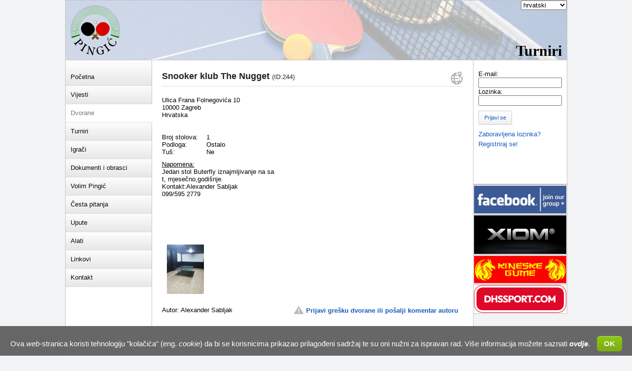

--- FILE ---
content_type: text/html; charset=UTF-8
request_url: https://turniri.pingic.com/index.php?rubrika=dvorane&id=8398b3ad30f0669c45718bd60d9c6fdda0becb5d&lang=hrv
body_size: 19556
content:
<html>
<head><meta http-equiv="Content-Type" content="text/html; charset=utf-8">
<style>
.ddChild{
	width: 500px;
}

.myButton {
	-moz-box-shadow:inset 0px 1px 0px 0px #a4e271;
	-webkit-box-shadow:inset 0px 1px 0px 0px #a4e271;
	box-shadow:inset 0px 1px 0px 0px #a4e271;
	background:-webkit-gradient(linear, left top, left bottom, color-stop(0.05, #89c403), color-stop(1, #77a809));
	background:-moz-linear-gradient(top, #89c403 5%, #77a809 100%);
	background:-webkit-linear-gradient(top, #89c403 5%, #77a809 100%);
	background:-o-linear-gradient(top, #89c403 5%, #77a809 100%);
	background:-ms-linear-gradient(top, #89c403 5%, #77a809 100%);
	background:linear-gradient(to bottom, #89c403 5%, #77a809 100%);
	filter:progid:DXImageTransform.Microsoft.gradient(startColorstr='#89c403', endColorstr='#77a809',GradientType=0);
	background-color:#89c403;
	-moz-border-radius:6px;
	-webkit-border-radius:6px;
	border-radius:6px;
	border:1px solid #74b807;
	display:inline-block;
	cursor:pointer;
	color:#ffffff;
	font-family:Arial;
	font-size:15px;
	font-weight:bold;
	padding:6px 13px;
	text-decoration:none;
	text-shadow:0px 1px 0px #528009;
	margin-left: 10px;
}
.myButton:hover {
	background:-webkit-gradient(linear, left top, left bottom, color-stop(0.05, #77a809), color-stop(1, #89c403));
	background:-moz-linear-gradient(top, #77a809 5%, #89c403 100%);
	background:-webkit-linear-gradient(top, #77a809 5%, #89c403 100%);
	background:-o-linear-gradient(top, #77a809 5%, #89c403 100%);
	background:-ms-linear-gradient(top, #77a809 5%, #89c403 100%);
	background:linear-gradient(to bottom, #77a809 5%, #89c403 100%);
	filter:progid:DXImageTransform.Microsoft.gradient(startColorstr='#77a809', endColorstr='#89c403',GradientType=0);
	background-color:#77a809;
}
.myButton:active {
	position:relative;
	top:1px;
}

#login .chosen-container{
	width: 170px !important;
}

#jezikDiv .fnone {
	width: 30px;
}

</style>


<script>
/* INDEX */
var indexUnesiEmailILozinku = "Unesite email i lozinku!!!";
var indexKriviPodaci = "Krivi podaci";

/* DVORANE */
var dvoraneUnesiPodatkeGreske = "Unesi email i poruku opisa greške u podacima o dvorani";
var dvoraneNeveljaniMail = "Unesi valjani email";
var dvoraneGreskaPrilikomPrijave = "Došlo je do greške prilikom prijave greške na dvorani!";
var dvoraneGreskaDohvataEmaila = "Došlo je greške prilikom dohvata emaila prijavljenog korisnika!";
var dvoranePotvrdaBrisanja = "Jeste li sigurni da želite obrisati dvoranu?";
var dvoraneNeuspjesnoBrisanje = "Neuspješno brisanje dvorane";
var dvoranePrijaviGresku = "Prijavi grešku dvorane ili pošalji komentar autoru";
var dvoraneVasEmail = "Vaš e-mail";
var dvoraneNapomena = "Tekst poruke";
var dvoranePosaljiPrijavu = "Pošalji";
var dvoraneIzadiIzPrijave = "Izlaz";
var dvoranePrikaziNaVelikojKarti = "Prikaži na velikoj karti";
var dvoraneUnutar = "Unutar";
var dvoraneKmOd = "km od";
var dvoraneFilterLabel = "Filter";
var dvoraneAdresaPocetneTocke = "Adresa početne točke";
var dvoraneUkupnoDvorana = "Dvorana";
var dvoraneUkupnoStolova = "Stolova";

/* PASSWORD RESET */
var passwordResetUnesiteDvaPutaLozinku = "Unesite dva puta istu (ne praznu) lozinku!!!";

/* REGISTRACIJA */
var registracijaNaslov = "Registracija";
var registracijaGreskaSlanjaEmaila = "Greška prilikom slanja emaila registracije";
var registracijaSvaPoljaObavezna = "Sva polja su obavezna!!!";
var registracijaUnesiValjaniEmail = "Unesite valjanu email adresu";
var registracijaUneseniMailPostoji = "Unesena email adresa već postoji";

/* REGISTRACIJA POTVRDA */
var registracijaPotvrdaDvaPutaLozinku = "Unesite dva puta istu (ne praznu) lozinku!!!";

/* ZABORAVLJENA LOZINKA */
var zaboravljenaLozinkaNaslov = "Zaboravljena lozinka";
var zaboravljenaLozinkaGreskaSlanjaEmaila = "Greška prilikom slanja emaila registracije";
var zaboravljenaLozinkaUnesiteValjaniEmail = "Unesite valjanu e-mail adresu";

/* KONTAKT */
var kontaktKontaktirajPrevoditelja = "Kontaktiraj prevoditelja";
var kontaktVasEmail = "Vaša e-mail adresa";
var kontaktPoruka = "Poruka";
var kontaktPosalji = "Pošalji";
var kontaktOdustani = "Odustani";
var kontaktUnesitePodatke = "Unesite svoju e-mail adresu i poruku prevoditelju";
var kontaktNeispravanEmail = "Unijeli ste neispravnu e-mail adresu";
var kontaktGreskaPrilikomSlanjaPoruke = "Došlo je do greške prilikom slanja poruke prevoditelju!";
var kontaktKontaktirajAgenta = "Kontaktiraj agenta";

/* IGRAČI */
var igraciShakehand = "Shakehand";
var igraciPenhold = "Penhold";
var igraciOstalo = "Ostalo";
var igraciStarost = "Starost";
var igraciVisina = "Visina";
var igraciTezina = "Težina";
var igraciPrebivaliste = "Prebivalište";
var igraciIgracaRuka = "Igraća ruka";
var igraciHvat = "Hvat";
var igraciDrvo = "Drvo";
var igraciForhend = "Forhend";
var igraciBekend = "Bekend";
var igraciZadnjiTurnir = "Zadnji odigrani turnir";
var igraciProizvodac = "Proizvođač";
var igraciDrugo = "Drugo";
var igraciGuma = "Guma";
var igraciPopuniteObaveznaPolja = "Popunite obavezna polja";
var igraciNemateOvlasti = "Nemate ovlasti";
var igraciOdbaciIgrackiProfil = "odbaci igrački profil !";
var igraciKreirajGa = "kreiraj ga";
var igraciBrisanjeSlikeDokumenta = "Jeste li sigurni da želite obrisati sliku dokumenta?";
var igraciGreskaBrisanjeSlikeDokumenta = "Greška prilikom brisanja slike dokumenta.";
var igraciBrisanjeSuglasnosti = "Jeste li sigurni da želite obrisati suglasnost?";
var igraciGreskaBrisanjeSuglasnosti = "Greška prilikom brisanja suglasnosti.";



/* PRIJEVOD */
var adminPrijevodFiltrirajNeprevedene = "Prikaži samo neprevedene tekstove";
var adminPrijevodPrikaziSve = "Prikaži sve tekstove";

/* DVORANA NOVA I DVORANA UREDI */
var adminDvoranaNovaUpitnik = "Upute:<br>1.Upiši u pretraživač na karti naziv dvorane ili približnu adresu. Ako pretraživač ne pronalazi traženu dvoranu/mjesto, navigacijom po karti lociraj dvoranu i klikni na kartu.<br>2. Kada se prikaže marker na karti, pritiskom na marker i povlačenjem, pomakni ga na točno mjesto gdje se nalazi dvorana. Po potrebi zumiraj kartu i/ili prebaci na satelitski prikaz za preciznije lociranje.<br>3. Kada se automatski upišu podaci o adresi u polja ispod karte, po potrebi ispravi vrijednosti u njima.<br>4. Ispuni ostale podatke o dvorani i ako ih imaš učitaj slike i postavi linkove na videa o dvorani na youtube-u (svaki link u novi red).<br>5. Klikni na Prihvati.";
var adminDvoranaNovaMaxSlika = "Dvorana može imati najviše 30 slika";
var adminDvoranaNovaOdaberiSlike = "Odaberi slike";
var adminDvoranaNovaGreskaNovaGalerija = "Neuspješno dodavanje nove galerije za slike dvorane";
var adminDvoranaNovaSlikeNisuUploadane = "Odabrali ste slike koje niste uploadali";
var adminDvoranaNovaObaveznaPolja = "Sva polja osim linkova i napomene su obavezna!!!";

/* DVORANA UREDI */
var adminDvoranaUrediMaxSlika = "Dvorana može imati max 30 slika, a već ih postoji";
var adminDvoranaUrediUpute = "Upute";
var adminDvoranaUrediSortiranjeSlika = "Sortiranje slika";
var adminDvoranaUrediUredjivanjePodatakaSlika = "Uređivanje podataka o slikama";

/* NATJECANJE/TURNIR NOVO I NATJECANJE UREDI */
var adminNatjecanjeNovoNemaDvorana = "Nema pohranjenih dvorana";
var adminNatjecanjeNovoNazivSerijeTurnira = "Naziv serije turnira";
var adminNatjecanjeNovoPuniNaziv = "Puni naziv turnira";
var adminNatjecanjeNovoSkraceniNaziv = "Skraćeni naziv turnira";
var adminNatjecanjeNovoDvorana = "Dvorana";
var adminNatjecanjeNovoDatumOd = "Datum od";
var adminNatjecanjeNovoDatumDo = "Datum do";
var adminNatjecanjeNovoPrijaveDo = "Prijave do";
var adminNatjecanjeNovoSport = "Sport";
var adminNatjecanjeNovoStolniTenis = "Stolni tenis";
var adminNatjecanjeNovoPingPong = "Ping pong";
var adminNatjecanjeNovoKontaktIme = "Kontakt ime";
var adminNatjecanjeNovoKontaktTelefon = "Kontakt telefon";
var adminNatjecanjeNovoKontaktEmail = "Kontakt e-mail";
var adminNatjecanjeNovoNapomena = "O turniru";
var adminNatjecanjeNovoDatoteke = "Datoteke";
var adminNatjecanjeNovoPohrani = "Pohrani";
var adminNatjecanjeNovoPonisti = "Poništi";
var adminNatjecanjeNovoMaxDokumenata = "Možete priložiti maksimalno 6 dokumenata";
var adminNatjecanjeNovoGreskaGrupeDokumenata = "Neuspješno dodavanje nove grupe dokumenata za dokumente turnira";
var adminNatjecanjeNovoGreskaId = "Neuspješno dohvaćanje id-ja grupe dokumenata";
var adminNatjecanjeNovoObaveznaPolja = "Popunite obavezna polja - označena crvenom bojom";
var adminNatjecanjeNovoGreskaDatuma = "Datum početka ne može biti nakon datuma kraja i datum prijava ne može biti nakon datuma početka";
var adminNatjecanjeNovoGreskaEmail = "Unesite ispravan email!!!";
var adminNatjecanjeNovoNemaTrazenogTurnira = "Nema tražene serije turnira.";
var adminNatjecanjeNovoDodajNoviTurnir = "Dodaj novu";
var adminNatjecanjeNovoHelpNemaSerijeTurnira = "Vrlo je važno pronaći seriju turnira u koju se želi ubaciti novi turnir!<br><br>Turniri su organizirani u serije, npr. ako se svake godine održava turnir Zagreb Open onda je:<br><br>Serija turnira: Zagreb Open<br><br>Nazivi turnira:<br>Zagreb Open 2016<br>Zagreb Open 2017<br>Zagreb Open 2018<br><br>Stoga je važno, ukoliko je već bio objavljen turnir iz iste serije, da se pronađe serija turnira po ključnoj riječi i novi turnir ubaci u istu seriju.<br>Na taj način je puno lakše kreirati stranicu novog turnira jer se većina podataka kopira iz prošlog turnira u seriji, a korisnici mogu lako prolaziti kroz seriju turnira i vidjeti izvještaje s proteklih turnira.<br>Ako ne pronalazite naziv serije turnira isprve, pokušajte pronaći turnir u kalendaru odigranih turnira i tamo vidjeti naziv. <br><br>Samo ako ste sigurni da turniri iz serije nisu nikada prije bili objavljeni, kreirajte novu seriju!"
var adminNatjecanjeNovoPokusajPonovo = "Pokušaj ponovo";
var adminNatjecanjeNovoIzaberiDvoranu = "Izaberi dvoranu...";
var adminNatjecanjeNovoSlikaTurnira = "Slika turnira";
var adminNatjecanjeNovoPromijeniSliku = "Promijeni sliku...";
var adminNatjecanjeNovoVrijeme = "Vrijeme";
var adminNatjecanjeNovoDatum = "Datum";
var adminNatjecanjeNovoKategorije = "Kategorije";
var adminNatjecanjeNovoDodajKategoriju = "Dodaj kategoriju";
var adminNatjecanjeNovoNemaDrugihSlikaTurnira = "Nema drugih slika turnira";
var adminNatjecanjeNovoSlikeSPrethodnihTurnira = "Slike s prethodnih turnira";
var adminNatjecanjeNovoSlikeDvorane = "Slike dvorane";
var adminNatjecanjeNovoOdrediTkoSePrijavljuje = "Odredi tko se može prijaviti u kategoriju";
var adminNatjecanjeNovoSpol = "Spol";
var adminNatjecanjeNovoOdaberiSpol = "Odaberi spol";
var adminNatjecanjeNovoMuskarci = "Muškarci";
var adminNatjecanjeNovoZene = "Žene";
var adminNatjecanjeNovoMjesovito = "Svi";
var adminNatjecanjeNovoDisciplina = "Vrsta natjecanja";
var adminNatjecanjeNovoOdaberiDisciplinu = "Odaberi disciplinu";
var adminNatjecanjeNovoPojedinacno = "Pojedinačno";
var adminNatjecanjeNovoEkipno = "Ekipno";
var adminNatjecanjeNovoParovi = "Parovi";
var adminNatjecanjeNovoTipKategorije = "Ograničenje";
var adminNatjecanjeNovoOdaberiTipKategorije = "Odaberi tip kategorije";
var adminNatjecanjeNovoStarosna = "Starosna";
var adminNatjecanjeNovoApsolutna = "Bez ograničenja";
var adminNatjecanjeNovoStarosnoOgranicenje = "Starosno ograničenje";
var adminNatjecanjeNovoOdaberiStarosnoOgranicenje = "Odaberi starosno ograničenje";
var adminNatjecanjeNovoPremaStarostiNaDan = "Prema starosti na dan tunrira";
var adminNatjecanjeNovoPremaGodiniRodenja = "Prema godini rođenja";
var adminNatjecanjeNovoOdGodina = "Od godina";
var adminNatjecanjeNovoDoGodina = "Do godina";
var adminNatjecanjeNovoOdaberiteValjanuKategoriju = "Morate dovršiti određivanje kategorije";
var adminNatjecanjeNovoBaremJednaGranica = "Obavezan unos barem jedne dobne granice";
var adminNatjecanjeNovoObavezanNazivKategorije = "Obavezan unos naziva kategorije";
var adminNatjecanjeNovoKategorijaUspjesnoDodana = "Kategorija uspješno dodana";
var adminNatjecanjeNovoKategorijaUspjesnoUredena = "Kategorija uspješno uređena";
var adminNatjecanjeNovoNazivKategorije = "Naziv kategorije";
var adminNatjecanjeNovoObavezanUnosKategorije = "Obavezan unos kategorije";
var adminNatjecanjeNovoNijeOmogucenoZaMobitele = "Dodavanje natjecanja nije omogućeno na mobilnim uređajima!";
var adminNatjecanjeNovoValjanaOgranicenja = "Unesite valjane brojeve u polja ograničenja";
var adminNatjecanjeNovoIstiParametriKategorije = "Kategorija s navedenim parametrima već postoji";
var adminNatjecanjeNovoIstoImeKategorije = "Kategorija s navedenim imenom već postoji";
var adminNatjecanjeNovoOnlinePrijave = "Online prijave";
var adminNatjecanjeNovoOnlinePrijaveDo = "Online prijave do";


/* NATJECANJE UREDI */
var adminNatjecanjeUrediMaksimalnoDokumenata = "Ukupno, uz postojeće, može biti priloženo maksimalno 6 dokumenata";
var adminNatjecanjeUrediMaksimalnoSlika = "Natjecanje može imati max 15 slika, a već ih postoji";
var adminNatjecanjeUrediDovuciteSlike = "Dovucite slike ovdje";
var adminNatjecanjeUrediOdaberiSlike = "Odaberi slike";
var adminNatjecanjeUrediImeSlike = "Ime slike";
var adminNatjecanjeUrediCekaUpload = "Odabrali ste slike ili dokumente koje niste uploadali";
var adminNatjecanjeUrediBrisanjeDokumentaPotvrda = "Jeste li sigurni da želite obrisati dokument?";
var adminNatjecanjeUrediBrisanjeDokumentaNeuspjesno = "Neuspješno brisanje dokumenta";
var adminNatjecanjeUrediBrisanjeSlikePotvrda = "Jeste li sigurni da želite obrisati sliku?";
var adminNatjecanjeUrediBrisanjeSlikeNeuspjesno = "Neuspješno brisanje slike";
var adminNatjecanjeUrediGreskaRotiranja = "Greška prilikom rotiranja slike";
var adminNatjecanjeUrediVideoSortiranje = "Povuci za sortiranje";
var adminNatjecanjeUrediObrisiVideo = "Obriši video";
var adminNatjecanjeUrediDodajVideo = "Dodaj video";
var adminNatjecanjeUrediObaveznaPoljaVidea = "Obavezna polja videa su naziv i URL";

/* NOVA VIJEST */
var adminNovaVijestObaveznaPolja = "Naslov i vijest su obavezni!!!";
var adminNovaVijestNedozvoljeniFormatSlike = "Nedozvoljeni format slike!!!";
var adminNovaVijestMaxVelicinaSlike = "Maksimalna veličina slike je 5 MB";
var adminNovaVijestMorateOdabratiRegije = "Morate odabrati gdje će vijest biti objavljena!!!";

/* PREGLED VIJESTI */
var adminPregledVijestiNeuspjesnoArhiviranje = "Neuspješno arhiviranje/vraćanje iz arhive";
var adminPregledVijestiNeuspjesnoObjavljivanje = "Neupsješno objavljivanje/uklanjanje objave";
var adminPregledVijestiPotvrdaBrisanjaVijesti = "Jeste li sigurni da želite obrisati vijest?";
var adminPregledVijestiNeuspjesnoBrisanjeVijesti = "Neuspješno brisanje vijesti";
var adminPregledVijestiGreskaDohvacanjaVijesti = "Greška pri dohvaćanju vijesti za uređivanje";

/* UREDI VIJEST */
var adminUrediVijestUspjesnoUredjeno = "Uspješno uređena vijest";

/* ODOBRENE GUME */
var odobreneGumeTrazi = "Traži";
var odobreneGumeSljedeća = "Sljedeća";
var odobreneGumePrethodna = "Prethodna";
var odobreneGumeNemaZapisa = "Nema traženih zapisa";
var odobreneGumePrikazujeSeZapisa = "Prikazuje se ***START*** do ***END*** od ukupno ***TOTAL*** zapisa";
var odobreneGumeFiltriranoZapisa = " (filtrirano od ***MAX*** zapisa)";
var odobreneGumeBrojZapisa = "Broj zapisa";

/* DATUM PROIZVODNJE LOPTICA */
var datumLopticaNeispravanKod = "Neispravan kod";




</script>






<script>
	var REGIJA=6;
</script>

<link rel="shortcut icon" href="./images/Pingic-logo100pxt-ico.ico" >
<title>Turniri HRV</title>
<script language="JavaScript" type="text/javascript">
        window.onload = function(){
			poravnavanje();
		};
		function updateURLParameter(url, param, paramVal){
			var newAdditionalURL = "";
			var tempArray = url.split("?");
			var baseURL = tempArray[0];
			var additionalURL = tempArray[1];
			var temp = "";
			if (additionalURL) {
				tempArray = additionalURL.split("&");
				for (i=0; i<tempArray.length; i++){
					if(tempArray[i].split('=')[0] != param){
						newAdditionalURL += temp + tempArray[i];
						temp = "&";
					}
				}
			}
		
			var rows_txt = temp + "" + param + "=" + paramVal;
			return baseURL + "?" + newAdditionalURL + rows_txt;
		}
		
		function promjenaJezika(jezik){
			window.location=updateURLParameter(document.URL.replace("#",""), "lang", jezik);
		}
		
		function poravnavanje(){//funkcija za poravnavanje nav diva i content diva
			var visinaContent=$("#content").height()+40;
			var visinaNav=$("#nav").height()+40;
			
			if (visinaContent>visinaNav)
				$("#nav").css({'height':(visinaContent+'px')});
		}
		function trim (myString)     
		{         
			return myString.replace(/^\s\s*/, '').replace(/\s\s*$/, '');
		}
		
		//provjera forme za unos korisnika
		function loginProvjeraValjanosti()
		{
			var login = document.getElementById("login").getElementsByTagName("input");

			if (login[0].name=="email"){
				var email=login[0];
				var password=login[1];
			}
			else{
				var email=login[1];
				var password=login[0];
			}
		  
			email.value=trim(email.value);
			password.value=trim(password.value);
					
			if(email.value=='' || password.value=='' ){
					alert(indexUnesiEmailILozinku);
			}
			else{
				var input={};
    			input["email"]=email.value;
 				input["password"]=password.value;
				loginProvjera(input);
			}
		}
		
		function potamni(element){
				$(element).fadeTo(0,1);
				$(element).css( 'cursor', 'pointer' );
		}
					
		function posvijetli(element){
			if (element!=$(".filterUdaljenost")[0] || !getCookie("adresaUdaljenostKm"))
				$(element).fadeTo(0,0.4);
		
		}

		function toggleCaption() {
		   var curVal = $('.lg-sub-html').css('visibility');
		   $('.lg-sub-html').css('visibility', curVal == 'hidden' ? 'visible' : 'hidden');
		}



		function setCookie(cname, cvalue, exdays) {
		    var d = new Date();
		    d.setTime(d.getTime() + (exdays*24*60*60*1000));
		    var expires = "expires="+d.toUTCString();
		    document.cookie = cname + "=" + cvalue + "; " + expires;
		}

		function cookiePristanak(){
			$("#cookieUpozorenje").hide();
			setCookie("cookieUpozorenje",1,365);
		}
				
</script>


<LINK href="pingic.css" rel="stylesheet" type="text/css">
<script type='text/javascript' src='https://code.jquery.com/jquery-1.9.1.min.js'></script>
<script src="https://code.jquery.com/ui/1.10.3/jquery-ui.js"></script>
<link rel="stylesheet" href="../prettyPhoto/css/prettyPhoto.css" type="text/css" media="screen" title="prettyPhoto main stylesheet" charset="utf-8" />
<script src="../prettyPhoto/js/jquery.prettyPhoto.js" type="text/javascript" charset="utf-8"></script>
<script type="text/javascript" src="msDropDown.js"></script>


<script src="lightgallery/js/lightgallery.min.js"></script>
<!-- A jQuery plugin that adds cross-browser mouse wheel support. (Optional) 
<script src="https://cdnjs.cloudflare.com/ajax/libs/jquery-mousewheel/3.1.13/jquery.mousewheel.min.js"></script> -->
<!-- lightgallery plugins -->
<script src="lightgallery/js/lg-thumbnail.min.js"></script>
<script src="lightgallery/js/lg-fullscreen.min.js"></script>
<link type="text/css" rel="stylesheet" href="lightgallery/js/lightgallery.min.css" />
<link type="text/css" rel="stylesheet" href="lightgallery/js/lg-transitions.min.css" />

<script src="justifiedGallery/gallery.js"></script>
<link href="justifiedGallery/gallery.css" rel="stylesheet">

<script data-ad-client="ca-pub-7668327891203826" async src="https://pagead2.googlesyndication.com/pagead/js/adsbygoogle.js"></script>

</head>

<body>



<div id='cookieUpozorenje' style="position: fixed; bottom: 0px; width: 100%; height: 40px; padding-top: 20px; background-color: #5f5f5f; opacity: 0.95; color: white; font-size: 15px; text-align: center; z-index: 99;">Ova <i>web</i>-stranica koristi tehnologiju "kolačića" (eng. <i>cookie</i>) da bi se korisnicima prikazao prilagođeni sadržaj te su oni nužni za ispravan rad. Više informacija možete saznati <a style="color: white; font-style: italic;" href="http://ec.europa.eu/ipg/basics/legal/cookies/index_en.htm" target="_blank">ovdje</a>. <a href="#" class="myButton" onClick="cookiePristanak(); return false;">OK</a></div>


<script async defer crossorigin="anonymous" src="https://connect.facebook.net/hr_HR/sdk.js#xfbml=1&version=v14.0&appId=1406969566234532&autoLogAppEvents=1" nonce="bhgjjS46"></script>

<div id="fb-root"></div>



<script>

	/*
  window.fbAsyncInit = function() {
    FB.init({
      appId      : '1406969566234532',
      cookie     : true,
      xfbml      : true,
      version    : 'v2.9'
    });
      
    FB.AppEvents.logPageView();   
  };

  
  (function(d, s, id){
     var js, fjs = d.getElementsByTagName(s)[0];
     if (d.getElementById(id)) {return;}
     js = d.createElement(s); js.id = id;
     js.src = "https://connect.facebook.net/en_US/sdk.js";
     fjs.parentNode.insertBefore(js, fjs);
   }(document, 'script', 'facebook-jssdk'));
   

	function checkLoginState() {
	  FB.getLoginStatus(function(response) {
	  	//alert (response.status);
	    if (response.status=="connected"){
	    	FB.api('/me?fields=id,first_name,last_name,email,location{location}', function(response) {
	    		console.log(response);
		        $.post( "./face/fbcallback.php", { response: response, url: window.location.href} )
			        .done(function( data ) {
			        	//console.log(data);
			        	//return false;
				    	window.location.replace(data);
				    });
		    });
	    }
	    else {
	    	FB.login(function(response){
			  	FB.api('/me?fields=id,first_name,last_name,email,location{location}', function(response) {
			        $.post( "./face/fbcallback.php", { response: response, url: window.location.href} )
			        	.done(function( data ) {
			        		//console.log(data);
			        		//return false;
					    	window.location.replace(data);
					    });
		        	
					 
		    	});
			},{scope: 'id,first_name,last_name,email', return_scopes: true});
	    }
	  });
	}
	*/

	function statusChangeCallback(response) {  // Called with the results from FB.getLoginStatus().
		//console.log('statusChangeCallback');
		//console.log(response);                   // The current login status of the person.
		if (response.status=="connected"){
	    	FB.api('/me?fields=id,first_name,last_name,email,location{location}', function(response) {
	    		//console.log(response);
		        $.post( "./face/fbcallback.php", { response: response, url: window.location.href} )
			        .done(function( data ) {
			        	//console.log(data);
			        	//return false;
				    	window.location.replace(data);
				    });
		    });
	    }
	    else {
			FB.login(statusChangeCallback, {scope: 'email,public_profile', return_scopes: true});

			/*
	    	FB.login(function(response){
			  	FB.api('/me?fields=id,first_name,last_name,email,location{location}', function(response) {
			        $.post( "./face/fbcallback.php", { response: response, url: window.location.href} )
			        	.done(function( data ) {
			        		//console.log(data);
			        		//return false;
					    	window.location.replace(data);
					    });
		        	
					 
		    	});
			},{scope: 'id,first_name,last_name,email', return_scopes: true});
			*/
	    }
	}


  function checkLoginState() {               // Called when a person is finished with the Login Button.
    FB.getLoginStatus(function(response) {   // See the onlogin handler
      statusChangeCallback(response);
    });
  }


  window.fbAsyncInit = function() {
    FB.init({
      appId      : '1406969566234532',
      cookie     : true,                     // Enable cookies to allow the server to access the session.
      xfbml      : true,                     // Parse social plugins on this webpage.
      version    : 'v12.0'           // Use this Graph API version for this call.
    });

	/*
    FB.getLoginStatus(function(response) {   // Called after the JS SDK has been initialized.
      statusChangeCallback(response);        // Returns the login status.
    });
	*/
  };
 
  function testAPI() {                      // Testing Graph API after login.  See statusChangeCallback() for when this call is made.
    console.log('Welcome!  Fetching your information.... ');
    FB.api('/me', function(response) {
      console.log('Successful login for: ' + response.name);
      document.getElementById('status').innerHTML =
        'Thanks for logging in, ' + response.name + '!';
    });
  }
	



</script>

<script async defer crossorigin="anonymous" src="https://connect.facebook.net/en_US/sdk.js"></script>
<!-- <script async defer crossorigin="anonymous" src="https://connect.facebook.net/hr_HR/sdk.js#xfbml=1&version=v12.0" nonce="PS5KL10u"></script> -->

<div id="main_container">
  <div id="header">
    <div class="header_patt"></div>
    <div id="logo"> <a href="index.php?lang=hrv" style="display:inline-block">
		<img src='/images/logotipi/logo_pingic400pxt.png' width='100'/></a>         <!-- <div class="city_letters spacing3">S T </div> -->
	
   
        	
    </div>
	<div id="regijaNaziv" style="float: right; margin-top: 85px; margin-right: 10px; z-index: 99; position: relative; font-size: 30px; font-weight: bold; font-family: 'Aldine721 BT';">
		Turniri	</div>
    
        <div id="jezikDiv" style="position: absolute; z-index: 100; right: 0px;"> 
       		 <select style='float:right; margin-left: 10px;' id="odabirJezika" onChange="promjenaJezika(this.value);" >
                <option value='bos'  data-image='/images/zastave/bos.png'  data-title='bosanski'>bosanski</option> <option value='deu'  data-image='/images/zastave/deu.png'  data-title='deutsch'>deutsch</option> <option value='eng'  data-image='/images/zastave/eng.png'  data-title='english'>english</option> <option value='hrv' selected data-image='/images/zastave/hrv.png'  data-title='hrvatski'>hrvatski</option> <option value='hun'  data-image='/images/zastave/hun.png'  data-title='magyar'>magyar</option> <option value='sqi'  data-image='/images/zastave/sqi.png'  data-title='shqiptar'>shqiptar</option> <option value='slk'  data-image='/images/zastave/slk.png'  data-title='slovenčina'>slovenčina</option> <option value='slv'  data-image='/images/zastave/slv.png'  data-title='slovenščina'>slovenščina</option> <option value='srp'  data-image='/images/zastave/srp.png'  data-title='srpski'>srpski</option> <option value='ell'  data-image='/images/zastave/ell.png'  data-title='ελληνικά'>ελληνικά</option> <option value='bul'  data-image='/images/zastave/bul.png'  data-title='български'>български</option> <option value='mkd'  data-image='/images/zastave/mkd.png'  data-title='македонски'>македонски</option>    
               </select>
       </div> 
  
    </div>
  <div class="clear" style="clear:both;">
    <div id="nav" style="float: left;">
      <ul>
      
      			
				<li><a href="index.php?lang=hrv"  ><br>Početna</a></li>
				<li><a href="index.php?rubrika=vijesti&lang=hrv" >Vijesti</a></li>
                <li><a href="index.php?rubrika=dvorane&lang=hrv" class ='active'>Dvorane</a></li>
                <li><a href="index.php?rubrika=turniri&lang=hrv" >Turniri</a></li>
                <li><a href="index.php?rubrika=igraci&lang=hrv" >Igrači</a></li>
				<li><a href="index.php?rubrika=dokumenti&lang=hrv" >Dokumenti i obrasci</a></li>
               	<li><a href="index.php?rubrika=volimPingic&lang=hrv" >Volim Pingić</a></li>
                <li><a href="index.php?rubrika=cestaPitanja&lang=hrv" >Česta pitanja</a></li>
				<li><a href="index.php?rubrika=upute&lang=hrv" >Upute</a></li>
                <li><a href="index.php?rubrika=alati&lang=hrv" >Alati</a></li>
                <li><a href="index.php?rubrika=linkovi&lang=hrv" >Linkovi</a></li>
				<li><a href="index.php?rubrika=kontakt&lang=hrv" >Kontakt</a></li>
		
      </ul>
	  
	  
	        
    </div>
    <div id="content" style="position: relative;">
      <style>
	.vijestSlika {
		margin-left: 20px;

	}


</style>
<script src="./jBox/Source/jBox.min.js"></script>
<link href="./jBox/Source/jBox.css" rel="stylesheet">

<script src="https://maps.googleapis.com/maps/api/js?v=3.exp&libraries=places&key=AIzaSyCOli3D-G_gkpCo7FVZUt61e1w9eZhNteI&language=hr"></script> 



<script>
function getUrlParameter(sParam)
{
    var sPageURL = window.location.search.substring(1);
    var sURLVariables = sPageURL.split('&');
    for (var i = 0; i < sURLVariables.length; i++) 
    {
        var sParameterName = sURLVariables[i].split('=');
        if (sParameterName[0] == sParam) 
        {
            return sParameterName[1];
        }
    }
}


function setCookie(cname, cvalue, exdays) {
    var d = new Date();
    d.setTime(d.getTime() + (exdays*24*60*60*1000));
    var expires = "expires="+d.toUTCString();
    document.cookie = cname + "=" + cvalue + "; " + expires;
}

function getCookie(cname) {
    var name = cname + "=";
    var ca = document.cookie.split(';');
    for(var i=0; i<ca.length; i++) {
        var c = ca[i];
        while (c.charAt(0)==' ') c = c.substring(1);
        if (c.indexOf(name) != -1) return c.substring(name.length,c.length);
    }
    return "";
}

function ponistiCookie(){
	var filteri=new Array("filterGrad","filterDrzava","filterBrojStolova","filterPodloga","filterTusevi","adresaUdaljenostNaziv","adresaUdalljenostKoordinate","adresaUdaljenostKm");

	for (var j=0; j<filteri.length; j++) {
		setCookie(filteri[j],"",-1);
	}
	location.reload();
}

function validateEmail(email) { 
   			 var re = /^(([^<>()[\]\\.,;:\s@\"]+(\.[^<>()[\]\\.,;:\s@\"]+)*)|(\".+\"))@((\[[0-9]{1,3}\.[0-9]{1,3}\.[0-9]{1,3}\.[0-9]{1,3}\])|(([a-zA-Z\-0-9]+\.)+[a-zA-Z]{2,}))$/;
   			 if  (re.test(email)==true) 	
				return 1;
			 else 
				return 0;
			 
			} 

function trim (myString)     
			{      
				return myString.replace(/^\s\s*/, '').replace(/\s\s*$/, '');
			}
			
function provjeraForme()
{
	
	var email=trim(document.getElementsByName("emailPrijavaDvorana")[0].value);
	var opis=trim(document.getElementsByName("opisPrijavaDvorana")[0].value);
	var dvorana =  getUrlParameter("id");
	if (email=="" || opis=="")
		alert(dvoraneUnesiPodatkeGreske);
	else if (validateEmail(email)==0)
		alert(dvoraneNeveljaniMail);
	else
		prijaviDvoranu(email, opis, dvorana);

};

function prijaviDvoranu(email,opis, dvorana)
{	
	opis=opis.replace(/\n/g,"<br>");

	var loader = document.createElement('div');
	loader.id = 'bijeliDiv';
	loader.innerHTML="<img style='width: 50px; margin-left: 200px; margin-top: 100px;' src='./images/ajax-loader.gif'>";
	$(".jBox-container").append(loader);
	$('#bijeliDiv').show();

	
    var input={};
    input["funkcija"]="prijaviDvoranu";
    input["email"]=email;
	input["opis"]=opis;
	input["dvorana"]=dvorana;
    input=JSON.stringify(input);

    var datas= "input=" + input;
	$.ajax({
		url: './admin/ajax_funkcije.php',
		type: 'POST',
		data: datas,
		//dataType: 'html',
		success: function(data) {
			//alert(data);
			var povrat=JSON.parse(data);
			alert(povrat);
			$('#bijeliDiv').hide();
			zatvori();
			
		//Moved the hide event so it waits to run until the prior event completes
		//It hide the spinner immediately, without waiting, until I moved it here
			
		},
		error: function() {
			$('#bijeliDiv').hide();
			alert(dvoraneGreskaPrilikomPrijave);
			zatvori();
			
		}
	});
};

function getLoginEmail()
{	
	
    var input={};
    input["funkcija"]="getLoginEmail";
    input=JSON.stringify(input);
    var datas= "input=" + input;
	$.ajax({
		url: './admin/ajax_funkcije.php',
		type: 'POST',
		data: datas,
		//dataType: 'html',
		success: function(data) {
			
			var povrat=JSON.parse(data);
			if (povrat==0){
				//alert("Došlo je greške prilikom dohvata emaila prijavljenog korisnika!");
				$("[name='emailPrijavaDvorana']").val("");
				return;
			}
			else {
				//alert(povrat);
				$("[name='emailPrijavaDvorana']").val(povrat);
				return;
			}
			
		//Moved the hide event so it waits to run until the prior event completes
		//It hide the spinner immediately, without waiting, until I moved it here
			
		},
		error: function() {
			alert(dvoraneGreskaDohvataEmaila);
			
		}
	});
};

var map, map2;
var markers=[], markers2=[];

function initialize(lat, lng) {
	
	lat=parseFloat(lat);
	lng=parseFloat(lng);
	

  var latlng = new google.maps.LatLng(lat, lng);
  var mapOptions = {
      zoom: 7,
      center: latlng,
	  streetViewControl: false,
      mapTypeId: google.maps.MapTypeId.ROADMAP
  }
  

  
  map = new google.maps.Map(document.getElementById("map-canvas"), mapOptions);

	
	var marker = new google.maps.Marker({

        map: map,
        //icon: image,
		//draggable: true,
        //title: document.getElementsByName("naziv")[0].value,
		position: {lat: lat, lng: lng}//{lat: 44.70770622, lng: 16.41357422}////latlng//
      }); 
	  markers.push(marker);

	map.setZoom(16);
	
}


function velikaKarta(koordinate){
	var lnk="https://maps.google.com/maps?q="+koordinate;
	window.open(lnk,"_blank");
	return false;
	/*var center=map.getCenter();
	center=center.toString().replace("(","");
	center=center.replace(")","");
	var zoom=map.getZoom();
	var pozicija=markers[0].getPosition().toString();
	pozicija=pozicija.replace("(","");
	pozicija=pozicija.replace(")","");
	var latlng=pozicija.split(",");
	//var lnk="https://www.google.hr/maps/@"+center.toString()+","+zoom+"z";
	var lnk="https://maps.google.com/maps?q="+latlng[0]+","+latlng[1];
	window.open(lnk,"_blank");*/
}


function potamni(element){
				$(element).fadeTo(0,1);
				$(element).css( 'cursor', 'pointer' );
				//element.style.opacity = "1";
				//element.style.cursor = "pointer";
}
			
function posvijetli(element){
	if (element!=$(".filterUdaljenost")[0] || !getCookie("adresaUdaljenostKm"))
	$(element).fadeTo(0,0.4);

}

function prikaziGaleriju(indeks){

	    var polje=Array();
	    indeks=indeks;
	    
	 
	   	$("#mygallery a img").each( function(index, value) {
	        var src=$(value).attr('src');//.replace("../thumbnail.php?file=","");
	        //src=src.replace("&maxw=183&maxh=120","");
	        polje.push({"src" : src, "thumb" : src, "subHtml" : $(value).attr('alt')});

	    });

	   //console.log(polje);
	    var lg=$(this).lightGallery({
	        dynamic: true,
	        dynamicEl: polje,
	        index: indeks,
	        loop: false,
	        download: false,
	        closable: false
	    })


	    lg.on('onAfterOpen.lg',function(event){
	           $('.lg-toolbar').append('<a class=\"lg-icon\" href=\"javascript:toggleCaption()\"><img src="/images/icons/caption.png" style="width: 25px;"/></a>');
	           $('.lg-outer').bind('contextmenu', function(e) {
	           		e.preventDefault();

				});

	    });

	    lg.on('onBeforeClose.lg',function(event){
	        try{lg.data('lightGallery').destroy(true);}catch(ex){};
	    });

	}


</script>

<div class='title' ><h2 style='width: 450px;'>Snooker klub The Nugget <span style='font: 13px NasFont, sans-serif; font-family: 'Open Sans', Arial, Helvetica, sans-serif;'>(ID:244)</span></h2></div><a href='#' onclick='velikaKarta("45.7979285, 16.006722500000024");'><img src='./images/icons/globus.png' style='opacity: 0.4; width: 26px; float: right; margin-top: -50px;' onMouseOver='potamni(this);' onMouseOut='posvijetli(this);' title='Prikaži na velikoj karti'></a><div id='dvorana' style='float: left; width: 230px; margin-right: 10px;'>Ulica Frana Folnegovića 10<br>10000 Zagreb<br>Hrvatska<br><br><div style="float:left; clear:both; width:90px; margin-top:15px">Broj stolova:</div> <div style="float:left; margin-top:15px;">1</div><div style="float:left; clear:both; width:90px;">Podloga:</div> <div style="float:left; ">Ostalo</div><div style="float:left; clear:both; width:90px; margin-bottom:10px">Tuš:</div> <div style="float:left; margin-bottom:10px;">Ne</div><div style="float:left; clear:both; width:90px; text-decoration: underline;">Napomena:</div> <div style="clear: both; float:left; margin-bottom:10px; word-break: break-all;">Jedan stol Buterfly iznajmljivanje na sat, mjesečno,godišnje.<br />
Kontakt:Alexander Sabljak<br />
099/595 2779</div></div><div style="width: 370px; height: 280px; overflow: hidden;"><iframe style="margin-top:-75px;" id="map-frame" width="370" height="370" frameborder="0" style="border:0" src="https://www.google.com/maps/embed/v1/place?key=AIzaSyCOli3D-G_gkpCo7FVZUt61e1w9eZhNteI&q=45.7979285, 16.006722500000024" allowfullscreen=""></iframe></div><input type='hidden' name='latlng' value='45.7979285, 16.006722500000024'>            
            <div style="clear: both; padding-top: 10px;">
		   <div id='mygallery'><a href='#' onclick='prikaziGaleriju(0);' title=''><img src='./images/dvorane/stolnit.jpg?1767126441' style='margin: 10px; height: 100px;' alt='Prostor za igru'/></a></div>           </div>

           
           <div style="float: left; clear: both; margin-top: 15px;">Autor: Alexander Sabljak</div><div id="prijavaGreske" style="float: right; margin-top: 10px; margin-right: 10px; vertical-align:center;"><a href="#" class="popUp"><div style="float:left;"><img src="./images/icons/warning.png" width="20px" style="margin-right: 5px; margin-top: 3px;"/></div><div style="float:left; margin-top:6px;"><a href="#" class="popUp">Prijavi grešku dvorane ili pošalji komentar autoru</a></div></a></div>
       
<script type="text/javascript">

var popUp;
var grad, drzava, brojStolova, podloga, tusevi, udaljenost, udaljenostAdresa;

function brisiDvoranu(dvorana)
{
	
	if (confirm(dvoranePotvrdaBrisanja)) {
    	
		var input={};
		input["funkcija"]="brisiDvoranu";
		input["dvorana"]=dvorana;
		input=JSON.stringify(input);
		
		var datas= "input=" + input;
		$.ajax({
			type: "POST",
			url: "./admin/ajax_funkcije.php",
			data: datas,
			success: function(data){
				var povrat=JSON.parse(data);
					if (povrat==0){
						alert(dvoraneNeuspjesnoBrisanje);
						//$("#kriviPodaci").html("Krivi podaci");
						
					}
					else {
						//location.reload();
						window.location="index.php?rubrika=dvorane&lang="+getUrlParameter("lang");
					}
				
			} 
		});
	} else {
		//alert("Ne");
		// Do nothing!
	}

    
};

$(document).ready(function() {

	$('#mygallery').bind('contextmenu', function(e) {
		e.preventDefault();

	});
		
    $("#mygallery").justifiedGallery({
        	rowHeight: 100,
        	lastRow	: 'nojustify',
        	margins: 10,
        	cssAnimation: false,
        	//imagesAnimationDuration: 50,
        	captions: true,
        	waitThumbnailsLoad: false
        });


    // Drag with title
	
    popUp=new jBox('Modal', {
        attach: $('.popUp'),
        width: 500,
		height: 300,
		blockScroll: true,
		//noselect: true,
        title: dvoranePrijaviGresku,
       //overlay: false,
        content: dvoraneVasEmail+': <input type="text" name="emailPrijavaDvorana" style="width: 85%;"><br><br>'+dvoraneNapomena+': <br><textarea name="opisPrijavaDvorana" style="width: 100%; margin-top: 5px; height: 100px;"></textarea><br><br><br><a href="#" class="button" onclick="provjeraForme();">'+dvoranePosaljiPrijavu+'</a> <a style="margin-left: 10px;" href="#" class="button" onclick="zatvori();">'+dvoraneIzadiIzPrijave+'</a>',
        draggable: 'title',
		closeButton: 'title',
        //repositionOnOpen: false,
        //repositionOnContent: false
		onOpen: function() {
			getLoginEmail();
		}
    });

	stvoriFiltere();
	stvoriFilterUdaljenost();
	stvoriFilterAdresaUdaljenost();

	filter();

	$(".jBox-closeButton").html('<a href="#"><img src="./images/icons/yes.png" style="width: 20px; margin-top: 7px; margin-left: 10px; opacity: 0.4;"></a>');
	$(".jBox-closeButton").css("cursor","auto");
	
	if (document.getElementsByName("latlng")[0]){
		   var polje=document.getElementsByName("latlng")[0].value.toString().split(",");
		   initialize(polje[0],polje[1]);
	   }
	   
	    //$("#map-canvas").append("<div id='fullscreen' style='position: absolute; top: 41px; left: 7px; z-index: 3;'><a href='#' onclick='velikaKarta();'><img style='background: white;' src='./images/icons/fullscreen.png' width='17px' title='"+dvoranePrikaziNaVelikojKarti+"'></a></div>");
});

function zatvori(){
	popUp.close();
}

function unisti(){
	grad.destroy();
	drzava.destroy();
	brojStolova.destroy();
	podloga.destroy();
	tusevi.destroy();
	udaljenost.destroy();
}


function refreshFiltera(pozivatelj){
	
	var filteri=new Array("filterGrad","filterDrzava","filterBrojStolova","filterPodloga","filterTusevi");
	
	for (var j=0; j<filteri.length; j++) {

		var items=[];
		var proba="";
		
		var filterKolona=filteri[j].replace("filter","").charAt(0).toLowerCase() + filteri[j].replace("filter","").slice(1);
		var ukljuceniFilteri;
		if (getCookie(filteri[j]))
			ukljuceniFilteri=JSON.parse(getCookie(filteri[j]));
		
		//Iterate all td's in second column
		$('#fbody tr td.'+filterKolona+':visible').each( function(){
		   //add item to array
		   items.push( $(this).text() );       
		});
		
		if (filteri[j]=="filterBrojStolova")
			items = unique( items.sort(function(a, b){return a-b;}));
		else
			items = unique( items.sort( function(a, b){return a.localeCompare(b);}) );
			
			//str1.localeCompare(str2);
	
		//iterate unique array and build array of select options
		$.each( items, function(i, item){
			if (typeof(ukljuceniFilteri)!="undefined" && $.inArray(item, ukljuceniFilteri)!=-1)
				proba=proba+"<input name='"+filterKolona+"[]' type='checkbox' value='"+item+"' checked>"+item+"<br>";
			else
				proba=proba+"<input name='"+filterKolona+"[]' type='checkbox' value='"+item+"'>"+item+"<br>";
		})
		eval(filterKolona).setContent(proba);
	}
}

function rad(x){
	return x * Math.PI / 180;
}

function getDistance(lat1, lng1, lat2, lng2) {
  var R = 6378137; // Earth’s mean radius in meter
  var dLat = rad(lat2 - lat1);
  var dLong = rad(lng2 - lng1);
  var a = Math.sin(dLat / 2) * Math.sin(dLat / 2) +
    Math.cos(rad(lat1)) * Math.cos(rad(lat2)) *
    Math.sin(dLong / 2) * Math.sin(dLong / 2);
  var c = 2 * Math.atan2(Math.sqrt(a), Math.sqrt(1 - a));
  var d = R * c;
  return Math.floor(d/1000); // returns the distance in kilometer
}


function filter(pozivatelj){

	var jo2 = $("#fbody").find("tr");
		
	//show all the rows
	jo2.show();
	
	if ($("#nazivFilter").val()!=""){
		var jo3 = $("#fbody").find(".naziv");
		jo3.filter(function (i, v) {
				var $t = $(this);
				if ($t.text().toLowerCase().indexOf($("#nazivFilter").val().toLowerCase()) >= 0)
					return false;
				else 
					return true;
			})
			//show the rows that match.
			.parent().hide();
		
		
		var jo4 = $("#fbody").find(".idDvorane");
		jo4.filter(function (i, v) {
				var $t = $(this);
				//if ($t.text().toLowerCase().indexOf($("#nazivFilter").val().toLowerCase()) >= 0)
				if ($t.text().toLowerCase()==$("#nazivFilter").val().toLowerCase())
					return true;
				else 
					return false;
			})
			//show the rows that match.
			.parent().show();
		
		var jo5 = $("#fbody tr");
		jo5.filter(function (i, v) {
				var $t = $(this).data("tag");
				var search=$("#nazivFilter").val().toLowerCase().replace("#","");
				if ($t.toLowerCase().indexOf(search) >= 0 && $("#nazivFilter").val().toLowerCase().indexOf("#") == 0){
					return true;
				}
				else {
					return false;
				}
			})
			//show the rows that match.
			.show();
		
	}
	
	
	//filtriranje po udaljenosti
	if (getCookie("adresaUdaljenostKm")){
		var adresa=getCookie("adresaUdaljenostNaziv");
		var koordinate=getCookie("adresaUdaljenostKoordinate");
		var latCentra=koordinate.split(",")[0];
		var lngCentra=koordinate.split(",")[1];
		var jo = $("#fbody").find(".koordinate");
		var udaljenost=getCookie("adresaUdaljenostKm");
		//alert(getDistance(parseFloat(latCentra),parseFloat(lngCentra),parseFloat(latlng[0]),parseFloat(latlng[1]))<parseFloat(udaljenost));
		jo.filter(function (i, v) {
				var $t = $(this);
				var latlng=$t.text();
				latlng=latlng.split(",");
				if (getDistance(parseFloat(latCentra),parseFloat(lngCentra),parseFloat(latlng[0]),parseFloat(latlng[1]))<parseFloat(udaljenost))
					return false;
				else 
					return true;
			})
			//show the rows that match.
			.parent().hide();
		
		potamni($(".filterUdaljenost")[0]);
	}
	else if ($(".filterUdaljenost")[0]){
		posvijetli($(".filterUdaljenost")[0]);
	}
		
	
	
	
    var filteri=new Array("filterGrad","filterDrzava","filterBrojStolova","filterPodloga","filterTusevi");
	

	for (var j=0; j<filteri.length; j++) {
		if (!getCookie(filteri[j])){
			var filterSlika=filteri[j].replace("filter","");
			$("#filterSlikica"+filterSlika).attr("src", "./images/icons/filter.png");
			$("#filterSlikica"+filterSlika).fadeTo( 0, 1 );
			continue;
		}
		//alert(filteri[j]);
		var data=JSON.parse(getCookie(filteri[j]));
		if (data.length==0){
			var filterSlika=filteri[j].replace("filter","");
			$("#filterSlikica"+filterSlika).attr("src", "./images/icons/filter.png");
			$("#filterSlikica"+filterSlika).fadeTo( 0, 1);
			continue;
		}

		var kategorija=filteri[j].replace("filter","").toLowerCase();

		//create a jquery object of the rows
		var jo = $("#fbody").find("."+kategorija);
		
		//hide all the rows
		//jo.parent().show();
	
		//Recusively filter the jquery object to get results.
		jo.filter(function (i, v) {
			var $t = $(this);
			for (var d = 0; d < data.length; ++d) {
				if ($t.is(":contains('" + data[d] + "')") && $t.is(":visible") ) {
					return false;
				}
			}
			return true;
		})
		//show the rows that match.
		.parent().hide();
		
		var filterSlika=filteri[j].replace("filter","");
		$("#filterSlikica"+filterSlika).attr("src", "./images/icons/filterFull.png");
		$("#filterSlikica"+filterSlika).fadeTo( 0, 0.6 );
	}
	
	
	
	var sum=0;
	$(".brojStolova:visible").each(function() {
		var value = $(this).text();
		// add only if the value is number
		if(!isNaN(value) && value.length != 0) {
			sum += parseFloat(value);
		}
	});
	
	$(".ukupnoDvorana").html(dvoraneUkupnoDvorana+": "+$("#fbody").find("tr:visible").length);//$("#fbody").find("tr:visible").length-1;
	$(".ukupnoStolova").html(dvoraneUkupnoStolova+": "+sum);//$("#fbody").find("tr:visible").length-1;
	

	refreshFiltera(pozivatelj);
	
}

function unique(array) {
    return $.grep(array, function(el, index) {
        return index == $.inArray(el, array);
    });
}

function oznaciSve(filterKolona, status){

	$('input[name="'+filterKolona+'[]"]').each(function() {
		 $(this)[0].checked=status;
	
	});
	
}

function stvoriFiltere(){
	var filteri=new Array("filterGrad","filterDrzava","filterBrojStolova","filterPodloga","filterTusevi");
	
	for (var j=0; j<filteri.length; j++) {

		var filterKolona=filteri[j].replace("filter","").charAt(0).toLowerCase() + filteri[j].replace("filter","").slice(1);
		var items=[];
		var proba="";
		//Iterate all td's in second column
		$('#fbody tr td.'+filterKolona+'').each( function(){
		   //add item to array

		  items.push( $(this).text() );      
		});


			items = unique( items.sort() );
	
		
		items = unique( items.sort() );
		var ukljuceniFilteri;
		if (getCookie(filteri[j]))
			ukljuceniFilteri=JSON.parse(getCookie(filteri[j]));
		
		var sirina=0;
		//iterate unique array and build array of select options
		$.each( items, function(i, item){
			if (typeof(ukljuceniFilteri)!="undefined" && $.inArray(item, ukljuceniFilteri)!=-1)
				proba=proba+"<input name='"+filterKolona+"[]' type='checkbox' value='"+item+"' checked>"+item+"<br>";
			else
				proba=proba+"<input name='"+filterKolona+"[]' type='checkbox' value='"+item+"'>"+item+"<br>";
			
			if (item.length > sirina)
				sirina=item.length;
		})
		

		
		sirina=sirina*7+100;
		 window[filterKolona]=new jBox('Modal', {
			attach: $('.'+filteri[j]),
			//adjustTracker: true, 
			//adjustPosition: true,
			draggable: 'title',
			width: sirina,
			//width: $(proba).width()+300,
			maxHeight: $(window).height()-320,
			blockScroll: true,
			target: $('.'+filteri[j]),
			position: {
				x: 'left',
				y: 'bottom'
			}, 
			outside: 'y',
			closeOnClick: 'overlay',
			
			title: '<input type="checkbox" name="test" onchange="oznaciSve(\''+filterKolona+'\',this.checked)">Filter',
			content: proba,
			closeButton: 'title',
			onCloseComplete: function(){ 
				var filterKolona=this.target[0]["className"].replace("filter","").charAt(0).toLowerCase() + this.target[0]["className"].replace("filter","").slice(1);
				var data=new Array();
				$.each( $('input[name="'+filterKolona+'[]"]:checked'), function(i, item){
						data.push(item.value);
				})
				if (data.length>0)
					//document.cookie=filteri[j]+"="+JSON.stringify(data);
					setCookie(this.target[0]["className"],JSON.stringify(data),10);
				else
					setCookie(this.target[0]["className"],"",-1);

				filter(this.target[0]["className"]);
				
			}
	
		});//kraj definiranja Modal prozora

	}//kraj for petlje
}


function stvoriCookieUdaljenost(ip){
	$.getJSON("https://ipapi.co/"+ip+"/json", function( data ) {
		var grad=data.city;
		var location=data.latitude+","+data.longitude;
		setCookie("adresaUdaljenostKoordinate",location,10);
		  
		$.getJSON("https://maps.googleapis.com/maps/api/geocode/json?latlng="+location, function (data2) {
			setCookie("adresaUdaljenostNaziv",data2.results[0].formatted_address,10);
			$("#adresaUdaljenostLink").text(data2.results[0].formatted_address);

		});
		  
	})
	.fail(function() {
		$.getJSON("https://maps.googleapis.com/maps/api/geocode/json?latlng=45.81319981799264, 15.977289361190742", function (data2) {
			setCookie("adresaUdaljenostNaziv",data2.results[0].formatted_address,10);
			$("#adresaUdaljenostLink").text(data2.results[0].formatted_address);

		});
	});
}

function stvoriFilterUdaljenost(){

	if (!getCookie("adresaUdaljenostNaziv")){
		$.getJSON("https://ipapi.co/json", function (data) {
			var ip=data.ip;
			stvoriCookieUdaljenost(ip);
		})
		.fail(function() {
			setCookie("adresaUdaljenostKoordinate","45.81319981799264, 15.977289361190742",10);
			$.getJSON("https://maps.googleapis.com/maps/api/geocode/json?latlng=45.81319981799264, 15.977289361190742", function (data2) {
				setCookie("adresaUdaljenostNaziv",data2.results[0].formatted_address,10);
				$("#adresaUdaljenostLink").text(data2.results[0].formatted_address);

			});
		});
	}
	
	var adresa=getCookie("adresaUdaljenostNaziv");
	var koordinete=getCookie("adresaUdaljenostKoordinate");
	
	var sadrzaj="<div style='float: left;'>"+dvoraneUnutar+" <input type='text' id='udaljenost' style='width: 40'> "+dvoraneKmOd+" <span id='adresaUdaljenostSpan'><a href='#' id='adresaUdaljenostLink'>"+adresa+"</a></span></div>";

	 udaljenost=new jBox('Modal', {
        attach: $('.filterUdaljenost'),
        //width: 200,
		//height: 10,
		blockScroll: true,
		target: $('.filterUdaljenost'),
		position: {
			x: 'center',
			y: 'bottom'
		}, 
		outside: 'y',
		closeOnClick: 'overlay',
        title: dvoraneFilterLabel,
        //content: sadrzaj,
		closeButton: 'title',
		onClose: function(){ 
			udaljenostAdresa.close();
			if (!isNaN(parseFloat($("#udaljenost").val()))) 
				setCookie("adresaUdaljenostKm",$("#udaljenost").val(),10);
			else{
				$("#udaljenost").val("");
				setCookie("adresaUdaljenostKm","",-1);
			}
			filter();
			
		}

    });
	udaljenost.setContent(sadrzaj);

}

function initializeFilterUdaljenost() {

	var cookieLatlng= getCookie("adresaUdaljenostKoordinate").split(",");
	var latlng = new google.maps.LatLng(parseFloat(cookieLatlng[0]), parseFloat(cookieLatlng[1]));
	
	var mapOptions2 = {

		zoom: 7,
		center: latlng,
		mapTypeId: google.maps.MapTypeId.ROADMAP
	}
	map2 = new google.maps.Map(document.getElementById("map-filter-uadljenost"), mapOptions2);

	var marker = new google.maps.Marker({
			map: map2,
			//icon: image,
			draggable: true,
			//title: place.name,
			position: latlng
		}); 
		
	google.maps.event.addListener(marker, 'dragend', function(marker){
		  //alert(marker.latLng);
		  //var koord=new google.maps.LatLng(marker.latLng.lat(),marker.latLng.lng());
		 var adresa=getCookie("adresaUdaljenostNaziv");
		 var koordinete=getCookie("adresaUdaljenostKoordinate");
		 var koord=marker.latLng.toString();
		 koord=koord.replace("(","");
		 koord=koord.replace(")","");
		 setCookie("adresaUdaljenostKoordinate",koord,10);
		 var geocoder = new google.maps.Geocoder();
		 geocoder.geocode({'latLng': marker.latLng}, function(results, status) {
			  setCookie("adresaUdaljenostNaziv",results[0].formatted_address,10);
			  $("#adresaUdaljenostLink").text(results[0].formatted_address);
			  
		 });
   	  });

}


function stvoriFilterAdresaUdaljenost(){
	
	
	var sadrzaj='<div id="map-filter-uadljenost" style="width: 470px; height: 470px;"></div>';
	 //initializeFilterUdaljenost();
	 udaljenostAdresa=new jBox('Modal', {
        attach: $('#adresaUdaljenostLink'),
        //width: 500,
		//height: 500,
		blockScroll: true,
		target: $('#adresaUdaljenostLink'),
		position: {
			x: 'center',
			y: 'bottom'
		}, 
		outside: 'y',
		offset: {
			x: 0, 
			y: 20
		},
		closeOnClick: 'overlay',
        title: dvoraneAdresaPocetneTocke,
		//constructOnInit: true,
        //content: sadrzaj,
		closeButton: 'title',
		onCloseComplete: function(){ 
			/*funkcije kod zatvaranja*/
			
		},
		onCreated: function(){
			udaljenostAdresa.setContent(sadrzaj);
			initializeFilterUdaljenost();
			$(".jBox-closeButton").html('<a href="#"><img src="./images/icons/yes.png" style="width: 20px; margin-top: 7px; margin-left: 10px; opacity: 0.4;"></a>');
			$(".jBox-closeButton").css("cursor","auto");
		}

    });
}


var uzlazno=1;
function sortiraj(kategorija){
	

	var stupac;
	uzlazno=-1*uzlazno;
	
	
	if(kategorija=="idDvorane")
		stupac=0;
	if(kategorija=="drzava")
		stupac=1;
	else if(kategorija=="grad")
		stupac=2;
	else if(kategorija=="naziv")
		stupac=3;
	else if(kategorija=="brojStolova")
		stupac=4;
	else if(kategorija=="podloga")
		stupac=5;
	else if(kategorija=="tusevi")
		stupac=6;


	var $tbody = $('#fbody');
	$tbody.find("tr").sort(function(a,b){ 
		var tda = $(a).find('td:eq('+stupac+')').text(); // can replace 1 with the column you want to sort on
		var tdb = $(b).find('td:eq('+stupac+')').text(); // this will sort on the second column
				// if a < b return 1
		if (kategorija=="brojStolova" || kategorija=="idDvorane"){
			return (tda - tdb)*uzlazno < 0 ? 1 
				   // else if a > b return -1
				   : (tda - tdb)*uzlazno > 0 ? -1 
				   // else they are equal - return 0    
				   : 0;
		}
		else {
			return tda > tdb  ? 1*uzlazno 
				   // else if a > b return -1
				   : tda < tdb ? -1*uzlazno
				   // else they are equal - return 0    
				   : 0;
		}
	}).appendTo($tbody);
}




function prikaziDvorane(){
	var items=[];
	var proba="";
	//Iterate all td's in second column
	$('#fbody tr.podaci:visible').each( function(){
		//var kodDvorane=$(this).find("td.kodDvorane").text();
		var idDvorane=$(this).find("td.idDvorane").text();
	  	
		/*items.push({
                naziv: $(this).find("td.naziv").text(),
                koordinate: $(this).find("td.koordinate").text(),
				kodDvorane: kodDvorane
        });  // add a new object 
		*/
		items.push(idDvorane);
	});
	

	proba="<input name='dvorane' type='hidden' value='"+JSON.stringify(items)+"'>";
	//alert(proba.length);
	//return false;
	var url = './googleKarta.php?lang='+getUrlParameter("lang")+'';
	var form = $('<form action="' + url + '" method="post" target="_blank">' + proba +'</form>');
	$('body').append(form);
	form.submit();
	
}

</script>         <script>//poravnavanje();</script>    

		<div style="width: 100%; height: 80px; float: left;"> </div>
		<div style="width: 100%; margin-top: 50px; height: 50px; background-color:#e7e7e7; position: absolute; bottom: 0px; left: 0px; line-height: 50px;"> 
		 	<div style="text-align: right; padding-left: 10px; padding-right: 10px;"><a target="_blank" href="./dokumenti/Pingic_Data_Privacy_Policy_HRV.pdf">Politika privatnosti</a><a target="_blank" href="./dokumenti/Pingic_Data_Privacy_Policy_ENG.pdf" style="margin-left: 20px;">Privacy policy</a></div>
		</div>  

		
    </div>
    
<div id="sidebar">
   
	<div id="login">
	  <div id="loginForma" style="padding: 10px 10px 0 10px;">
	    	            <form id="formaLogin" method="post" style="margin-bottom: 50px;">
	    <div id="kriviPodaci" style="color:#FF0000; margin-bottom:10px; font-weight:bold;"></div>
	    E-mail: <br>
	    <input type='text' name='email' style="width: 100%;" onKeyDown="if (event.keyCode == 13) document.getElementById('loginButton').click();">
	    <br>
	    Lozinka: <br>
	    <input type='password' name='password' style="width: 100%;"  onKeyDown="if (event.keyCode == 13) document.getElementById('loginButton').click();">
	    <br>
	    <a href="#" id="loginButton" class="button" style="float: left; margin-top:10px;" onClick="loginProvjeraValjanosti();">Prijavi se</a>
	    </form>
	    <div style="margin-bottom:5px;"><a href="index.php?rubrika=zaboravljenaLozinka&lang=hrv" style="font-weight: normal;">Zaboravljena lozinka?</a></div>
	    <div><a href="index.php?rubrika=registracija&lang=hrv" style="font-weight: normal;">Registriraj se!</a></div>
	    
	    <!-- <div id="fb_login"><img src="./images/fb_login.jpg" style="cursor: pointer; width: 100%px; margin-top:10px;" scope="public_profile,email" onclick="checkLoginState(); return false;"></div> -->
		
	   
	    	  </div>
	  



	  	</div>

		<div id='face' class="fb-page" data-href="https://www.facebook.com/pingicHRV/" data-width="189" data-small-header="true" data-adapt-container-width="true" data-hide-cover="false" data-show-facepile="true" style="width: 189px;"><div class="fb-xfbml-parse-ignore"><blockquote cite="https://www.facebook.com/pingicHRV/"><a href="https://www.facebook.com/pingicHRV/"></a></blockquote></div></div>

			<div id='faceGrupa' style="width:187px; border-left:0px; padding:1px;"><a href='https://www.facebook.com/groups/pingic/' target="_blank"><img src='./images/FacebookJoinGroup.jpg' width='187px'></a></div>     
		        
	
	
	<div id='reklame'>
		<div class="banner-desni" style="width:187px; border-left:0px; padding:1px;"><img src="./images/banneri/xiom.jpg" width="187px" data-url="https://xiom.com.hr/" onclick="bannerClick(this);"></div><div class="banner-desni" style="width:187px; border-left:0px; padding:1px;"><img src="./images/banneri/Rama.png" width="187px" data-url="http://www.rama.hr" onclick="bannerClick(this);"></div><div class="banner-desni" style="width:187px; border-left:0px; padding:1px;"><img src="./images/banneri/DHSsport.png" width="187px" data-url="https://dhssport.com/en/" onclick="bannerClick(this);"></div>		<!-- <div class="banner-desni" style="width:187px; border-left:0px; padding:1px;"><a href="http://www.rama.hr" target="_blank"><img src='./images/banneri/Rama.png' width='187px' data-url="http://www.rama.hr" onclick="bannerClick(this);"></a></div> -->
	</div>
		
	
</div>



</div>




<script type="text/javascript">

function loginProvjera(Value)
{
    var input={};
    input["funkcija"]="loginProvjera";
    input["podaci"]=Value;
    input=JSON.stringify(input);
    
    var datas= "input=" + input;
    //alert(datas);
    $.ajax({
        type: "POST",
        url: "./admin/ajax_funkcije.php",
        data: datas,
        success: function(data){
			var povrat=JSON.parse(data);
			//alert(povrat);
	        	if (povrat==0){
	        		//alert("Nevaljaju podaci");
					$("#kriviPodaci").html(indexKriviPodaci);
	 
	        	}
				else if (povrat==-1){
	        		//alert("Nevaljaju podaci");
					$("#kriviPodaci").html("Više korisnika vraćeno");
	 
	        	}
	        	else {

					document.getElementById("formaLogin").submit();

					/*
					if (window.location.href.includes("passwordReset")){
						const queryString = window.location.search;
						const urlParams = new URLSearchParams(queryString);

						window.location="./index.php?lang="+urlParams.get("lang");
					}
					else {
						//window.location.href=window.location.href;
						document.getElementById("formaLogin").submit();
					}
					*/
					
					//document.getElementById("forma").submit();
					//location.reload();
	        		//window.location="./admin/index.php";
					//alert(povrat);
	            	//	$("#spanic").html("OK");
	        	}
            
        } 
    });
};


</script>

<script type="text/javascript" charset="utf-8">




	$(document).ready(function(){
	 //alert($(location).attr('href'));
	 $(".jg-entry").on("click", function(event){
		console.log("Bla");
		//zoom_page(0, $(this));
	
	})

	 if ($(location).attr('href').indexOf("rubrika=dvorane")>0)
		$("a[rel^='prettyPhoto']").prettyPhoto({
			social_tools: false,
			auto_resize: false
		});
	else
		$("a[rel^='prettyPhoto']").prettyPhoto({
			 social_tools: '<div style="width: 20px; height: 20px; cursor: pointer;" onclick="downloadImage($(this).parent().parent().parent());"><img src="./images/icons/download.png" style="width: 20px;"></div>',//false,
			 auto_resize: false 
		 });
	 
	
	 
	 try {
		 $("#odabirJezika").msDropDown();
		 //$("#odabirJezika").html("<option>Bla bla</option>");
		 //$("#odabirJezika_child").height($("#odabirJezika_child").height()+2);
		} catch(e) {
			alert(e.message);
		}
		
	
		
	});
	
	
	function downloadImage(path){
		//alert(path);
		
		var path=$(path).find("#pp_full_res").children()[0].src;
		
		var filename= path.split('/').pop();
		
		
		var a = $("<a>").attr("href", path).attr("download", filename).appendTo("body");
		a[0].click();
		a.remove();
	}
	
	function share(nazivSlike){
		//alert(nazivSlike);
		//alert('Uspješno share'+nazivSlike);
		//return false;


		FB.init({
            appId            : '1406969566234532',
            autoLogAppEvents : false,
            status           : false,
            xfbml            : false,
            version          : 'v14.0' // or v2.8, v2.7, v2.6, v2.5, v2.4, v2.3,
          });
          
        
        
       FB.login(function(response) {
           //console.log(response);
            if (response.authResponse) {
                accessToken=response.authResponse.accessToken;
                
                FB.api('https://graph.facebook.com/', 'post', {
                    id: window.location.href,
                    scrape: true,
                    access_token: accessToken
                }, function(response) {
                    //console.log('rescrape!',response);


                    FB.ui(
					  {
						method: 'share',
						href: window.location.href,
						//picture: nazivSlike, 
						
						//title: 'Proba',
						//description: 'Tu ide neki tekst i tako to :D',
						
						/*
						method: 'share',
						href: 'your_url',     // The same than link in feed method
						title: 'your_title',  // The same than name in feed method
						picture: 'path_to_your_picture',  
						caption: 'your_caption',  
						description: 'your_description',
						*/
					  },
					  // callback
					  function(response) {
						if (response && !response.error_message) {
						  //alert('Posting completed.');
						  	if ($('meta[property="og:image"]').attr('content').indexOf(' ')>=0){
								//obrisiDatoteku(nazivSlike);
								//alert('Uspješno share'+nazivSlike);
							}
							else {
						  		//alert('Izvorna slika nije imala razmaka '+nazivSlike);
							}
						} else {
						  	if ($('meta[property="og:image"]').attr('content').indexOf(' ')>=0){
								//obrisiDatoteku(nazivSlike);
								alert('Greška pri shareusu');
							}
							else {
						  		//alert('Izvorna slika nije imala razmaka '+nazivSlike);
							}
						}
						
					  }
					);








                });
                // The person logged into your app
            } else {
                // The person cancelled the login dialog
            }
        });
        




		
	}

	function share2(nazivSlike){
		//alert(nazivSlike);
		//alert('Uspješno share'+nazivSlike);
		//return false;
		FB.ui(
		  {
			method: 'share',
			href: window.location.href,
			picture: nazivSlike, 
			
			//title: 'Proba',
			//description: 'Tu ide neki tekst i tako to :D',
			
			/*
			method: 'share',
			href: 'your_url',     // The same than link in feed method
			title: 'your_title',  // The same than name in feed method
			picture: 'path_to_your_picture',  
			caption: 'your_caption',  
			description: 'your_description',
			*/
		  },
		  // callback
		  function(response) {
			if (response && !response.error_message) {
			  //alert('Posting completed.');
			  	if ($('meta[property="og:image"]').attr('content').indexOf(' ')>=0){
					//obrisiDatoteku(nazivSlike);
					//alert('Uspješno share'+nazivSlike);
				}
				else {
			  		//alert('Izvorna slika nije imala razmaka '+nazivSlike);
				}
			} else {
			  	if ($('meta[property="og:image"]').attr('content').indexOf(' ')>=0){
					//obrisiDatoteku(nazivSlike);
					alert('Greška pri shareusu');
				}
				else {
			  		//alert('Izvorna slika nije imala razmaka '+nazivSlike);
				}
			}
			
		  }
		);
	}

	function facebookShare(){
	
		var nazivSlike;
		nazivSlike=$('meta[property="og:image"]').attr('content');
		share(nazivSlike);
		return false;


		//ako ima razmaka u nazivu slike, kopira se privremena slika da se može shareati
		/*if ($('meta[property="og:image"]').attr('content').indexOf(' ')>=0){
			var input={};
			input["funkcija"]="kopiranjeTempSlike";
			input["slika"]=encodeURIComponent($('meta[property="og:image"]').attr('content'));
			input=JSON.stringify(input);
			
			var datas= "input=" + input;
			//alert(datas);
			$.ajax({
				type: "POST",
				url: "./admin/ajax_funkcije.php",
				data: datas,
				async: false,
				success: function(data){
					var povrat=JSON.parse(data);
						if (povrat==0){
							alert("Greška pri pohranjivanju slike za Facebook");
							return false;

						}
						else {
							nazivSlike="http://www.turniri.pingic.com/images/temp_share/"+povrat;
							share(nazivSlike);
							return false;
						}
					
				},
				error: function(xhr, status, error) {
				  alert(xhr.responseText);
				} 
			});

		}
		else {
			
		}
		*/

	}
	
	function obrisiDatoteku(datoteka){
		var parser = document.createElement('a');
		parser.href = datoteka;
		datoteka=".."+datoteka.replace(parser.origin,"");

		var input={};
		input["funkcija"]="brisiDatoteku";
		input["datoteka"]=datoteka;
		input=JSON.stringify(input);
		
		var datas= "input=" + input;
		//alert(datas);
		$.ajax({
			type: "POST",
			url: "./admin/ajax_funkcije.php",
			data: datas,
			async: false,
			success: function(data){
				var povrat=JSON.parse(data);
					if (povrat==1){
						//alert("Uspješno obrisana slika");
						return false;
					}
					else {
						alert("Greška pri brisanju datoteke");
						return false;

					}	 
				
			},
			error: function(xhr, status, error) {
			  alert(xhr.responseText);
			  return false;
			} 
		});
	}
	

	function bannerClick(banner){
		var bannerUrl=$(banner).attr("data-url");
		var mywin=window.open(bannerUrl, '_blank'); 

		
		var input={};
		input["funkcija"]="bannerClick";
		input["bannerUrl"]=bannerUrl;
		input=JSON.stringify(input);
		
		var datas= "input=" + input;
		//alert(datas);
		$.ajax({
			type: "POST",
			url: "./admin/ajax_funkcije.php",
			data: datas,
			//async: false,
			success: function(data){
				var povrat=JSON.parse(data);
					if (povrat==1){
						//alert("Uspješno obrisana slika");
						//window.open(bannerUrl, '_new'); 
						//mywin.location = bannerUrl;
						return false;
					}
					else {
						//alert("Greška pri posjetu linka");
						return false;

					}	 
				
			},
			error: function(xhr, status, error) {
			  alert(xhr.responseText);
			  return false;
			} 
		});

		

	}

</script>
</body>
</html>

--- FILE ---
content_type: text/html; charset=utf-8
request_url: https://www.google.com/recaptcha/api2/aframe
body_size: 267
content:
<!DOCTYPE HTML><html><head><meta http-equiv="content-type" content="text/html; charset=UTF-8"></head><body><script nonce="WHFBUqUPxLs2oF1OupUAiQ">/** Anti-fraud and anti-abuse applications only. See google.com/recaptcha */ try{var clients={'sodar':'https://pagead2.googlesyndication.com/pagead/sodar?'};window.addEventListener("message",function(a){try{if(a.source===window.parent){var b=JSON.parse(a.data);var c=clients[b['id']];if(c){var d=document.createElement('img');d.src=c+b['params']+'&rc='+(localStorage.getItem("rc::a")?sessionStorage.getItem("rc::b"):"");window.document.body.appendChild(d);sessionStorage.setItem("rc::e",parseInt(sessionStorage.getItem("rc::e")||0)+1);localStorage.setItem("rc::h",'1767126444524');}}}catch(b){}});window.parent.postMessage("_grecaptcha_ready", "*");}catch(b){}</script></body></html>

--- FILE ---
content_type: text/css
request_url: https://turniri.pingic.com/pingic.css
body_size: 5701
content:
/* =Reset
-------------------------------------------------------------- */

@font-face{
    font-family: "Aldine721 BT";
    src: url("./font/aldine.ttf") format("truetype");
  }

html, body, div, span, applet, object, iframe, h1, h2, h3, h4, h5, h6, p, blockquote, pre, a, abbr, acronym, address, big, cite, code, del, dfn, em, img, ins, kbd, q, s, samp, small, strike, strong, sub, sup, tt, var, b, u, i, center, dl, dt, dd, ol, ul, li, form, label, legend, table, caption, tbody, tfoot, thead, tr, th, td, article, aside, canvas, details, embed, figure, figcaption, footer, header, hgroup, menu, nav, output, ruby, section, summary, time, mark, audio, video {
    margin: 0;
    padding: 0;
    border: 0;
    font-size: 100%;
    vertical-align: baseline;
}

textarea {
    font-family: NasFont, Arial, Helvetica, sans-serif;
    font-size: 100%;
    resize: vertical;
}

ol, ul {
    list-style: none;
}

table {
    border-collapse: collapse;
    border-spacing: 0;
}

caption, th, td {
    font-weight: normal;
    text-align: left;
}

h1, h2, h3, h4, h5, h6 {
    clear: both;
}

html {
    overflow-y: scroll;
    font-size: 100%;
    -webkit-text-size-adjust: 100%;
    -ms-text-size-adjust: 100%;
}

body {
    color: #000;
    background-size: 100%;
    height: 100%;
    top: 0;
    left: 0;
    font: 13px NasFont, sans-serif;
    font-family: 'Open Sans', Arial, Helvetica, sans-serif;
    background: rgba(233, 234, 237, 0.55);
}

h2 {
    font-size: 18px;
    color: #222;
    line-height: 24px;
}

h3 {
    font-size: 15px;
    text-align: left;
    width: auto;
}

a.title {
    color: #222;
}

a {
    color: #1359C0;
    text-decoration: none;
    font-weight: bold;
}

p {
    font: 13px arial;
    color: #000;
    line-height: 18px;
}

a:hover {
    text-decoration: underline;
}

#main_container {
    width: 1017px;
    margin: 0px auto;
    min-height: 451px;
    overflow: hidden;
}

#header {
    width: 1015px;
    height: 120px;
    float: left;
    background-image: url(images/header_img.jpg) !important;
    background-size: 101% !important;
    position: relative;
    /* margin-bottom: 20px; */
    overflow: visible !important;
    border-bottom: 0px !important;
}

.banner-desni {
    border: 1px solid #c4c4c4;
    background: white;
    cursor: pointer;
}

#header, #nav, #content, #login, #face, #faceGrupa {
    border: 1px solid #c4c4c4;
    /*
-webkit-box-shadow: 0 1px 3px -1px rgba(0, 0, 0, .2);
-moz-box-shadow: 0 1px 3px -1px rgba(0, 0, 0, .2);
box-shadow: 0 1px 3px -1px rgba(0, 0, 0, .2);
*/
    /*
border-radius: 3px;
-webkit-border-radius: 3px;
-moz-border-radius: 3px;
border-radius: 3px;
*/
    background: white;
    /* overflow:hidden; */
}

#login {
    border-left: 0px;
    height: 250px;
    width: 189px;
}

#face {
    border-left: 0px;
    border-top: 0px;
}

#sidebar {
    float: left;
    width: 190px;
    min-height: 520px;
}

#header .header_patt {
    position: absolute;
    width: 100%;
    height: 120px;
    background: url(images/subtle_dots.png);
    opacity: 0.7;
}

#logo {
    padding: 10px;
    float: left;
    z-index: 99;
    position: relative;
}

#logo .city_letters {
    position: absolute;
    top: 46px;
    font-size: 24px;
    color: #FFF;
    left: 37px;
    display: none;
}

.spacing3 {
    letter-spacing: 3px;
}


#nav {
    float: left;
    width: 174px;
    /* margin-right:20px; */
    min-height: 1120px;
    border-right: 0px;
    /* padding-top: 14px; */
}

#nav li a, .nav li a {
    background: #fdfdfd;
    /* Old browsers */
    /* IE9 SVG, needs conditional override of 'filter' to 'none' */
    background: url([data-uri]);
    background: -moz-linear-gradient(top, #fdfdfd 0%, #e7e7e7 100%);
    /* FF3.6+ */
    background: -webkit-gradient(linear, left top, left bottom, color-stop(0%,#fdfdfd), color-stop(100%,#e7e7e7));
    /* Chrome,Safari4+ */
    background: -webkit-linear-gradient(top, #fdfdfd 0%,#e7e7e7 100%);
    /* Chrome10+,Safari5.1+ */
    background: -o-linear-gradient(top, #fdfdfd 0%,#e7e7e7 100%);
    /* Opera 11.10+ */
    background: -ms-linear-gradient(top, #fdfdfd 0%,#e7e7e7 100%);
    /* IE10+ */
    background: linear-gradient(to bottom, #fdfdfd 0%,#e7e7e7 100%);
    /* W3C */
    filter: progid:DXImageTransform.Microsoft.gradient( startColorstr='#fdfdfd', endColorstr='#e7e7e7',GradientType=0 );
    /* IE6-8 */
    font-family: 'Open Sans', Arial, Helvetica, sans-serif;
    font-size: 13px;
    font-weight: 400;
    line-height: 129%;
    color: #000;
    display: block;
    text-shadow: 0 1px 0 #FFF;
    border-bottom: 1px solid #DDD;
    padding: 10px;
    text-shadow: 1px 1px 0 #FFF;
    text-decoration: none;
}

#nav li:first-child a {
    height: 31px;
    /* border-top: 1px solid #DDD; */
    background: linear-gradient(to bottom, #ffffff 0%,#e7e7e7 100%);
}

#nav li a:hover, #nav li a.active, .nav li a:hover {
    color: #777;
    text-decoration: none;
    background: #FFF;
}

#nav li a.active {
    width: 155px;
    background: #FFF;
    z-index: 99;
    position: relative;
}

#content {
    float: left;
    padding: 20px;
    width: 610px;
    min-height: 1080px;
    /* margin-right:20px; */
}

#content .title {
    width: 100%;
    border-bottom: 1px solid #ddd;
    padding-bottom: 8px;
    margin-bottom: 20px;
}

/*
table a:link {
	color: #333;
	font-weight: bold;
	text-decoration:none;
}
table a:visited {
	color: #999999;
	font-weight:bold;
	text-decoration:none;
}
table a:active,
table a:hover {
	color: #bd5a35;
	text-decoration:underline;
}
*/
table {
    font-family: 'Open Sans', Arial, Helvetica, sans-serif;
    color: #333;
    font-size: 12px;
    text-shadow: 1px 1px 0px rgba(255, 255, 255, 0.5);
    background: #eaebec;
    //margin: 20px;
    border: #ccc 1px solid;
    -moz-border-radius: 3px;
    -webkit-border-radius: 3px;
    border-radius: 3px;
    -moz-box-shadow: 0 1px 2px rgba(209, 209, 209, 0.3);
    -webkit-box-shadow: 0 1px 2px rgba(209, 209, 209, 0.3);
    box-shadow: 0 1px 2px rgba(209, 209, 209, 0.3);
}

table th {
    font-weight: bold;
    font-size: 13px;
    padding: 15px 25px 15px 15px;
    border-bottom: 1px solid #CCC;
    background: #EDEDED;
    background: -webkit-gradient(linear, left top, left bottom, from(#EDEDED), to(#EBEBEB));
    background: -moz-linear-gradient(top, #EDEDED, #EBEBEB);
}

table th:first-child {
    text-align: left;
    padding-left: 20px;
}

table tr:first-child th:first-child {
    -moz-border-radius-topleft: 3px;
    -webkit-border-top-left-radius: 3px;
    border-top-left-radius: 3px;
}

table tr:first-child th:last-child {
    -moz-border-radius-topright: 3px;
    -webkit-border-top-right-radius: 3px;
    border-top-right-radius: 3px;
}

table tr {
    text-align: center;
    padding-left: 20px;
}

table td:first-child {
    text-align: left;
    padding-left: 20px;
    border-left: 0;
}

table td {
    padding: 15px;
    border-top: 1px solid #ffffff;
    border-bottom: 1px solid #e0e0e0;
    border-left: 1px solid #e0e0e0;
    background: #FFF;
    //background: #fafafa;
    //background: -webkit-gradient(linear, left top, left bottom, from(#fbfbfb), to(#fafafa));
    //background: -moz-linear-gradient(top, #fbfbfb, #fafafa);
}

table tr.even td {
    background: #FFF;
    //background: #f6f6f6;
    //background: -webkit-gradient(linear, left top, left bottom, from(#f8f8f8), to(#f6f6f6));
    //background: -moz-linear-gradient(top, #f8f8f8, #f6f6f6);
}

table tr:last-child td {
    border-bottom: 0;
}

table tr:last-child td:first-child {
    -moz-border-radius-bottomleft: 3px;
    -webkit-border-bottom-left-radius: 3px;
    border-bottom-left-radius: 3px;
}

table tr:last-child td:last-child {
    -moz-border-radius-bottomright: 3px;
    -webkit-border-bottom-right-radius: 3px;
    border-bottom-right-radius: 3px;
}

table tr:hover td {
    background: #f2f2f2;
    background: -webkit-gradient(linear, left top, left bottom, from(#f2f2f2), to(#f0f0f0));
    background: -moz-linear-gradient(top, #f2f2f2, #f0f0f0);
}

.vijesti {
    margin-bottom: 20px;
    width: 100%;
    float: left;
    //border-bottom: 1px solid #CCC;
    padding-bottom: 20px;
}

.vijesti li {
    float: left;
    padding-bottom: 20px;
    border-bottom: 1px dotted #CCC;
    margin-bottom: 40px;
    width: 100%;
}

.vijesti li:last-child {
    padding-bottom: 10px;
    margin-bottom: 10px;
}

.vijesti .featured_image {
    max-width: 150px;
    margin-right: 15px;
    max-height: 150px;
    border: 1px solid #ccc;
    float: left;
    overflow: hidden;
}

.vijesti .featured_image img {
    width: 100%;
    height: auto;
}

.vijest_header {
    float: left;
    //Width: 523px;
    margin: 2px 0 10px 0;
}

.vijesti .sadrzaj {
    width: 72%;
    text-align: justify;
    float: left;
}

a.button, button {
    text-shadow: 1px 1px 1px #FFF;
    -moz-border-radius: 2px;
    border-radius: 2px;
    background-color: #FFF;
    background: -webkit-linear-gradient(top,#FFF,#F1F1F1);
    background: -moz-linear-gradient(top,#FFF,#F1F1F1);
    background: -ms-linear-gradient(top,#FFF,#F1F1F1);
    background: -o-linear-gradient(top,#FFF,#F1F1F1);
    background: linear-gradient(top,#FFF,#F1F1F1);
    border: solid 1px #CCC;
    float: left;
    font: normal 11px NasFont, sans-serif;
    outline: 0;
    white-space: nowrap;
    padding: 7px 11px;
    -webkit-transition: all .05s ease-in-out;
    -moz-transition: all .05s ease-in-out;
    -o-transition: all .05s ease-in-out;
    transition: all .05s ease-in-out;
    cursor: pointer;
    text-decoration: none;
    -webkit-box-shadow: 0 1px 0px rgba(194, 194, 194, 0.25);
    -moz-box-shadow: 0 1px 0px rgba(194, 194, 194, 0.25);
    box_shadow: 0 1px 0px rgba(194, 194, 194, 0.25);
}

a.button:hover {
    text-decoration: none;
    background-color: #FFF;
    background: -webkit-linear-gradient(top,#FFF,#EBEBEB);
    background: -moz-linear-gradient(top,#FFF,#EBEBEB);
    background: -ms-linear-gradient(top,#FFF,#EBEBEB);
    background: -o-linear-gradient(top,#FFF,#EBEBEB);
    background: linear-gradient(top,#FFF,#EBEBEB);
    border: solid 1px #888;
    text-decoration: none !important;
}

#crniDiv {
    background-color: #000000;
    position: fixed;
    width: 100%;
    height: 100%;
    top: 0px;
    z-index: 995;
    opacity: 0.8;
}

#bijeliDiv {
    background-color: #FFFFFF;
    position: absolute;
    width: 100%;
    height: 100%;
    top: 0px;
    z-index: 995;
    opacity: 0.8;
}

#urediVijest {
    background-color: #FFFFFF;
    position: fixed;
    top: 50%;
    left: 50%;
    width: 1000px;
    height: 500px;
    z-index: 999;
    opacity: 1;
    margin-top: -250px;
    margin-left: -500px;
    padding-top: 20px;
    padding-left: 20px;
    overflow: scroll;
}

#izlazDiv {
    position: fixed;
    top: 50%;
    left: 50%;
    margin-top: -240px;
    margin-left: 460px;
    cursor: pointer;
}

.tablicaBezBordera {
    border: none;
    box-shadow: none;
}

.tablicaBezBordera tr {
    border: none;
}

.tablicaBezBordera td {
    border: none;
    padding-bottom: 1px;
    vertical-align: top;
}

.tablicaBezBordera tr:hover td {
    background: #FFFFFF;
}

.ui-state-default, .ui-widget-content .ui-state-default, .ui-widget-header .ui-state-default {
    border: 1px solid #d3d3d3;
    background: #e6e6e6 repeat-x;
    font-weight: normal;
    color: #555555;
    cursor: move;
}

/*
#sortable { 
	list-style-type: none; 
	margin: 0; 
	padding: 0; 
	width: 90%;
}

#sortable li { 
	margin: 0 5px 5px 5px; 
	padding: 2px; 
	font-size: 1.2em;
	height: 1.5em; 
}

html>body #sortable li { 
	height: 1.5em; 
	line-height: 1.2em; 
}
*/
.ui-state-highlight {
    height: 1.5em;
    line-height: 1.2em;
}

.ui-state-highlight, .ui-widget-content .ui-state-highlight, .ui-widget-header .ui-state-highlight {
    border: 1px solid #fcefa1;
    background: #FFEA98;
    color: #363636;
}

.ui-state-highlight a, .ui-widget-content .ui-state-highlight a, .ui-widget-header .ui-state-highlight a {
    color: #363636;
}

.ui-state-highlight .ui-icon {
    /*background-image: url(images/ui-icons_2e83ff_256x240.png);*/
}

#map-canvas {
    height: 500px;
    width: 100%;
    margin: 0px;
    padding: 0px
}

.controls {
    margin-top: 30px;
    border: 1px solid transparent;
    border-radius: 2px 0 0 2px;
    box-sizing: border-box;
    -moz-box-sizing: border-box;
    height: 32px;
    outline: none;
    box-shadow: 0 2px 6px rgba(0, 0, 0, 0.3);
}

#pac-input {
    background-color: #fff;
    padding: 0 11px 0 13px;
    width: 400px;
    font-family: Roboto;
    font-size: 15px;
    font-weight: 300;
    text-overflow: ellipsis;
}

#pac-input:focus {
    border-color: #4d90fe;
    margin-left: -1px;
    padding-left: 14px;
    /* Regular padding-left + 1. */
    width: 401px;
}

.pac-container {
    font-family: Roboto;
}

#type-selector {
    color: #fff;
    background-color: #4d90fe;
    padding: 5px 11px 0px 11px;
}

#type-selector label {
    font-family: Roboto;
    font-size: 13px;
    font-weight: 300;
}

#target {
    width: 345px;
}

.dvoraneHeader {
    font-weight: bold;
    font-size: 13px;
    padding: 10px 5px 10px 5px;
    border-bottom: 1px solid #CCC;
    background: #EDEDED;
    background: -webkit-gradient(linear, left top, left bottom, from(#EDEDED), to(#EBEBEB));
    background: -moz-linear-gradient(top, #EDEDED, #EBEBEB);
}

.dvoraneTd {
    padding: 5px 5px 5px 5px;
    border-top: 1px solid #ffffff;
    border-bottom: 1px solid #e0e0e0;
    border-left: 1px solid #e0e0e0;
    background: #FFF;
    //background: #fafafa;
    //background: -webkit-gradient(linear, left top, left bottom, from(#fbfbfb), to(#fafafa));
    //background: -moz-linear-gradient(top, #fbfbfb, #fafafa);
}

/* padajući izbornik s jezicima */
.borderRadius {
    -moz-border-radius: 5px ;
    border-radius: 5px !important;
}

.borderRadiusTp {
    -moz-border-radius: 5px 5px 5px 5px;
    border-radius: 5px 5px 5px 5px;
    cursor: pointer;
}

.borderRadiusBtm {
    -moz-border-radius: 0 0 5px 5px ;
    border-radius: 0 0 5px 5px;
}

.ddcommon {
    position: relative;
    display: -moz-inline-stack;
    zoom:1; display: inline-block;
    *display: inline;
    cursor: default;
}

.ddcommon ul {
    padding: 0;
    margin: 0;
}

.ddcommon ul li {
    list-style-type: none;
}

.borderRadiusTp ul li:last-child {
    -moz-border-radius: 0 0 5px 5px ;
    border-radius: 0 0 5px 5px;
    border-bottom: 0 none #c3c3c3;
}

.borderRadiusBtm ul li:first-child {
    -moz-border-radius: 5px 5px 0 0;
    border-radius: 5px 5px 0 0 ;
    border-bottom: 1 solid #c3c3c3;
}

.ddcommon .disabled img, .ddcommon .disabled span, .ddcommon.disabledAll {
    opacity: .5;
    /* standard: ff gt 1.5, opera, safari */
    -ms-filter: "alpha(opacity=50)";
    /* ie 8 */
    filter: alpha(opacity=50);
    /* ie lt 7 */
    -khtml-opacity: .5;
    /* safari 1.x */
    -moz-opacity: .5;
    /* ff lt 1.5, netscape */
    color: #999999;
}

.ddcommon .clear {
    clear: both
}

.ddcommon .shadow {
    -moz-box-shadow: 5px 5px 5px -5px #888888;
    -webkit-box-shadow: 5px 5px 5px -5px #888888;
    box-shadow: 5px 5px 5px -5px #888888;
}

.ddcommon input.text {
    color: #7e7e7e;
    padding: 0 0 0 0;
    position: absolute;
    background: #fff;
    display: block;
    width: 98%;
    height: 98%;
    left: 2px;
    top: 0;
    border: none;
}

.ddOutOfVision {
    position: relative;
    display: -moz-inline-stack;
    display: inline-block;
    zoom:1; *display: inline;
}

.borderRadius .shadow {
    -moz-box-shadow: 5px 5px 5px -5px #888888;
    -webkit-box-shadow: 5px 5px 5px -5px #888888;
    box-shadow: 5px 5px 5px -5px #888888;
}

.borderRadiusBtm .shadow {
    -moz-box-shadow: -5px -5px 5px -5px #888888;
    -webkit-box-shadow: -5px -5px 5px -5px #888888;
    box-shadow: -5px -5px 5px -5px #888888
}

.borderRadiusTp .border, .borderRadius .border {
    -moz-border-radius: 0 0 5px 5px ;
    border-radius: 0 0 5px 5px;
}

.borderRadiusBtm .border {
    -moz-border-radius: 5px 5px 0 0;
    border-radius: 5px 5px 0 0;
}

img.fnone {
    float: none !important
}

.ddcommon .divider {
    width: 0;
    height: 100%;
    position: absolute;
}

.ddcommon .ddArrow {
    display: inline-block;
    position: absolute;
    top: 50%;
    right: 4px;
}

.ddcommon .ddArrow:hover {
    background-position: 0 100%;
}

.ddcommon .ddTitle {
    padding: 0;
    position: relative;
    display: inline-block;
    width: 100%
}

.ddcommon .ddTitle .ddTitleText {
    display: block;
}

.ddcommon .ddTitle .ddTitleText .ddTitleText {
    padding: 0;
}

.ddcommon .ddTitle .description {
    display: block;
}

.ddcommon .ddTitle .ddTitleText img {
    position: relative;
    vertical-align: middle;
    float: left
}

.ddcommon .ddChild {
    position: absolute;
    display: none;
    width: 100%;
    overflow-y: auto;
    overflow-x: hidden;
    zoom:1; z-index: 9999;
    cursor: pointer;
}

.ddcommon .ddChild li {
    clear: both;
}

.ddcommon .ddChild li .description {
    display: block;
}

.ddcommon .ddChild li img {
    border: 0 none;
    position: relative;
    vertical-align: middle;
    float: left
}

.ddcommon .ddChild li.optgroup {
    padding: 0;
}

.ddcommon .ddChild li.optgroup .optgroupTitle {
    padding: 0 5px;
    font-weight: bold;
    font-style: italic
}

.ddcommon .ddChild li.optgroup ul li {
    padding: 5px 5px 5px 15px
}

.ddcommon .noBorderTop {
    border-top: none 0 !important;
    padding: 0;
    margin: 0;
}

/*************** default theme **********************/
.dd {
    border: 1px solid #c3c3c3;
    width: 135px !important;
    margin-right: 5px;
}

.dd .divider {
    border-left: 1px solid #c3c3c3;
    border-right: 1px solid #fff;
    ; right: 24px;
}

.dd .ddArrow {
    width: 16px;
    height: 16px;
    margin-top: -8px;
    background: url(/images/icons/dd_arrow.gif) no-repeat;
}

.dd .ddArrow:hover {
    background-position: 0 100%;
}

.dd .ddTitle {
    color: #000;
    background: #e2e2e4 url(../../images/msdropdown/skin1/title-bg.gif) repeat-x left top;
}

.dd .ddTitle .ddTitleText {
    padding: 5px 20px 5px 5px;
}

.dd .ddTitle .ddTitleText .ddTitleText {
    padding: 0;
}

.dd .ddTitle .description {
    font-size: 12px;
    color: #666
}

.dd .ddTitle .ddTitleText img {
    padding-right: 5px;
}

.dd .ddChild {
    border: 1px solid #c3c3c3;
    background-color: #fff;
    left: -1px;
}

.dd .ddChild li {
    padding: 5px;
    background-color: #fff;
    border-bottom: 1px solid #c3c3c3;
}

.dd .ddChild li .description {
    color: #666;
}

.dd .ddChild li .ddlabel {
    color: #333;
}

.dd .ddChild li.hover {
    background-color: #f2f2f2
}

.dd .ddChild li img {
    padding: 0 6px 0 0;
}

.dd .ddChild li.optgroup {
    padding: 0;
}

.dd .ddChild li.optgroup .optgroupTitle {
    padding: 0 5px;
    font-weight: bold;
    font-style: italic
}

.dd .ddChild li.optgroup ul li {
    padding: 5px 5px 5px 15px
}

.dd .ddChild li.selected {
    background-color: #d5d5d5;
    color: #000;
}

#odabirJezika_child {
    height: auto !important;
}

/*kraj padajući izbornik s jezicima */
.cestaPitanjaGrupa:hover {
    text-decoration: underline;
    cursor: pointer;
}

#turnirNapomena ul {
    list-style-type: disc;
    list-style-position: inside;
}

#turnirNapomena ul li {
    margin-left: 15px;
}

#turnirNapomena ul ul {
    list-style-type: circle;
    list-style-position: inside;
}

.hide {
    display: none;
}

.alert {
	height: 20px;
    line-height: 20px;
    font-size: 16px;
    padding: 10px;
    height: auto;
    float: left;
    margin-bottom: 10px;
    width: 590px;
}

.alert .close {
	position: relative;
    float: right;
	cursor: pointer;
    width: 10%;
    text-align: end;
}

.alert .poruka {
    width: 90%;
    float: left;
}

.success {
	background-color: #92e392;
}

.error {
	background-color: #ffaaaa;
}

.warning {
	background-color: #f7da72;
}

@media only screen and (max-width: 700px) {


    #face, #faceGrupa, #reklame {
        display: none;
    }

    #nav {
        display: none;
        float: left;
        position: absolute;
        top: 120px;
        width: 100%;
        z-index: 100;
    }

    #logo {
        padding-left: 5px;

    }

    #logo a img {
        height: 45px;
        width: 45px;
    }

    #hamburgerMenu {
        display: block;
        float: left;
        clear: both;
        z-index: 99;
        position: relative;
        margin-left: 2px;

    }

    #regijaNaziv{
        top: 1px !important;
        font-size: 40px !important;

    }

    .clear {
        display: flex;
        flex-direction: column-reverse;
    }

    #main_container, #header {
        width: 100% !important;
    }

    #header {
        background-size: auto !important;
        background-position-x: center !important;   
    }

    #jezikDiv {
        position: absolute !important;
        right: 0px;
        top: 10px;
    }

    .clear {
        width: 100%;
        float: left;
    }

    #sidebar, #login {
        width: 100%;
    }

    #login {
        float: left;
        height: auto;
        padding-bottom: 10px;
    }

    #sidebar {
        width: 100%;
        min-height: auto;
    }

    .emailLabel {
        float: left;
        width: 15%;
    }

    .emailPolje {
        float: left;
        width: 50%;
        margin-left: 10px;
    }

    .lozinkaLabel {
        float: left;
        clear: both;
        width: 15%;
    }

    .lozinkaPolje {
        float: left;
        width: 50%;
        margin-left: 10px;
    }

    .zaboravljenaLozinka {
        float: left;
        clear: both;
        margin-top: 10px;
    }

    .registracija {
        float: left;
        margin-left: 30px; 
        margin-top: 10px;
    }

    #fb_login{
        float: left; 
        clear: both;
        margin-bottom: 10px;
    }

    #loginButton {
        margin-top: -15px !important;
        margin-left: 0px;
        float: left;
        margin-left: 10px;
    }
    

    #content {
        width: calc(100% - 40px);
    }

    #content iframe {
        width: 100% !important;
    }

    /* TURNIRI */
    .osnovniPodaciDiv {
        width: 100% !important;
    }

    /* VIJESTI */
    .vijesti .sadrzaj {
        width: 100% !important;
    }

    .vijesti .featured_image {
        width: 100%;
        max-width: none;
        max-height: none;
    }

    .vijesti .featured_image div img{
        max-width: none !important;
        max-height: none !important;
    }
}